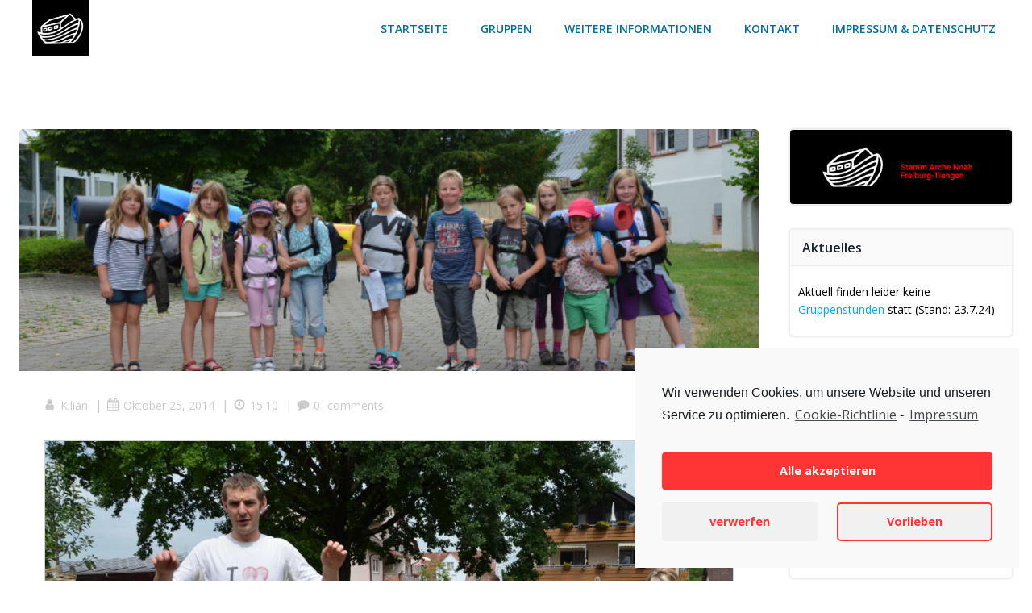

--- FILE ---
content_type: text/html; charset=UTF-8
request_url: https://falti.lima-city.de/wp/aktionen/sommerzeltlager-2014/
body_size: 21776
content:
<!DOCTYPE html>
<html lang="de-DE">
<head>
    <meta charset="UTF-8">
    <meta name="viewport" content="width=device-width, initial-scale=1">
    <link rel="profile" href="http://gmpg.org/xfn/11">
    <title>Sommerzeltlager &#8211; Stamm Arche Noah Freiburg-Tiengen</title>
<link rel='dns-prefetch' href='//fonts.googleapis.com' />
<link rel='dns-prefetch' href='//s.w.org' />
<link rel="alternate" type="application/rss+xml" title="Stamm Arche Noah Freiburg-Tiengen &raquo; Feed" href="https://falti.lima-city.de/wp/feed/" />
<link rel="alternate" type="application/rss+xml" title="Stamm Arche Noah Freiburg-Tiengen &raquo; Kommentar-Feed" href="https://falti.lima-city.de/wp/comments/feed/" />
<link rel="alternate" type="application/rss+xml" title="Stamm Arche Noah Freiburg-Tiengen &raquo; Sommerzeltlager Kommentar-Feed" href="https://falti.lima-city.de/wp/aktionen/sommerzeltlager-2014/feed/" />
		<script type="text/javascript">
			window._wpemojiSettings = {"baseUrl":"https:\/\/s.w.org\/images\/core\/emoji\/13.0.1\/72x72\/","ext":".png","svgUrl":"https:\/\/s.w.org\/images\/core\/emoji\/13.0.1\/svg\/","svgExt":".svg","source":{"concatemoji":"https:\/\/falti.lima-city.de\/wp\/wp-includes\/js\/wp-emoji-release.min.js?ver=5.6"}};
			!function(e,a,t){var r,n,o,i,p=a.createElement("canvas"),s=p.getContext&&p.getContext("2d");function c(e,t){var a=String.fromCharCode;s.clearRect(0,0,p.width,p.height),s.fillText(a.apply(this,e),0,0);var r=p.toDataURL();return s.clearRect(0,0,p.width,p.height),s.fillText(a.apply(this,t),0,0),r===p.toDataURL()}function l(e){if(!s||!s.fillText)return!1;switch(s.textBaseline="top",s.font="600 32px Arial",e){case"flag":return!c([127987,65039,8205,9895,65039],[127987,65039,8203,9895,65039])&&(!c([55356,56826,55356,56819],[55356,56826,8203,55356,56819])&&!c([55356,57332,56128,56423,56128,56418,56128,56421,56128,56430,56128,56423,56128,56447],[55356,57332,8203,56128,56423,8203,56128,56418,8203,56128,56421,8203,56128,56430,8203,56128,56423,8203,56128,56447]));case"emoji":return!c([55357,56424,8205,55356,57212],[55357,56424,8203,55356,57212])}return!1}function d(e){var t=a.createElement("script");t.src=e,t.defer=t.type="text/javascript",a.getElementsByTagName("head")[0].appendChild(t)}for(i=Array("flag","emoji"),t.supports={everything:!0,everythingExceptFlag:!0},o=0;o<i.length;o++)t.supports[i[o]]=l(i[o]),t.supports.everything=t.supports.everything&&t.supports[i[o]],"flag"!==i[o]&&(t.supports.everythingExceptFlag=t.supports.everythingExceptFlag&&t.supports[i[o]]);t.supports.everythingExceptFlag=t.supports.everythingExceptFlag&&!t.supports.flag,t.DOMReady=!1,t.readyCallback=function(){t.DOMReady=!0},t.supports.everything||(n=function(){t.readyCallback()},a.addEventListener?(a.addEventListener("DOMContentLoaded",n,!1),e.addEventListener("load",n,!1)):(e.attachEvent("onload",n),a.attachEvent("onreadystatechange",function(){"complete"===a.readyState&&t.readyCallback()})),(r=t.source||{}).concatemoji?d(r.concatemoji):r.wpemoji&&r.twemoji&&(d(r.twemoji),d(r.wpemoji)))}(window,document,window._wpemojiSettings);
		</script>
		<style type="text/css">
img.wp-smiley,
img.emoji {
	display: inline !important;
	border: none !important;
	box-shadow: none !important;
	height: 1em !important;
	width: 1em !important;
	margin: 0 .07em !important;
	vertical-align: -0.1em !important;
	background: none !important;
	padding: 0 !important;
}
</style>
	<link rel='stylesheet' id='extend-builder-css-css'  href='https://falti.lima-city.de/wp/wp-content/plugins/colibri-page-builder/extend-builder/assets/static/css/theme.css?ver=1.0.342' type='text/css' media='all' />
<style id='extend-builder-css-inline-css' type='text/css'>
/* page css */
/* part css : theme-shapes */
.colibri-shape-circles {
background-image:url('https://falti.lima-city.de/wp/wp-content/themes/colibri-wp/resources/images/header-shapes/circles.png')
}
.colibri-shape-10degree-stripes {
background-image:url('https://falti.lima-city.de/wp/wp-content/themes/colibri-wp/resources/images/header-shapes/10degree-stripes.png')
}
.colibri-shape-rounded-squares-blue {
background-image:url('https://falti.lima-city.de/wp/wp-content/themes/colibri-wp/resources/images/header-shapes/rounded-squares-blue.png')
}
.colibri-shape-many-rounded-squares-blue {
background-image:url('https://falti.lima-city.de/wp/wp-content/themes/colibri-wp/resources/images/header-shapes/many-rounded-squares-blue.png')
}
.colibri-shape-two-circles {
background-image:url('https://falti.lima-city.de/wp/wp-content/themes/colibri-wp/resources/images/header-shapes/two-circles.png')
}
.colibri-shape-circles-2 {
background-image:url('https://falti.lima-city.de/wp/wp-content/themes/colibri-wp/resources/images/header-shapes/circles-2.png')
}
.colibri-shape-circles-3 {
background-image:url('https://falti.lima-city.de/wp/wp-content/themes/colibri-wp/resources/images/header-shapes/circles-3.png')
}
.colibri-shape-circles-gradient {
background-image:url('https://falti.lima-city.de/wp/wp-content/themes/colibri-wp/resources/images/header-shapes/circles-gradient.png')
}
.colibri-shape-circles-white-gradient {
background-image:url('https://falti.lima-city.de/wp/wp-content/themes/colibri-wp/resources/images/header-shapes/circles-white-gradient.png')
}
.colibri-shape-waves {
background-image:url('https://falti.lima-city.de/wp/wp-content/themes/colibri-wp/resources/images/header-shapes/waves.png')
}
.colibri-shape-waves-inverted {
background-image:url('https://falti.lima-city.de/wp/wp-content/themes/colibri-wp/resources/images/header-shapes/waves-inverted.png')
}
.colibri-shape-dots {
background-image:url('https://falti.lima-city.de/wp/wp-content/themes/colibri-wp/resources/images/header-shapes/dots.png')
}
.colibri-shape-left-tilted-lines {
background-image:url('https://falti.lima-city.de/wp/wp-content/themes/colibri-wp/resources/images/header-shapes/left-tilted-lines.png')
}
.colibri-shape-right-tilted-lines {
background-image:url('https://falti.lima-city.de/wp/wp-content/themes/colibri-wp/resources/images/header-shapes/right-tilted-lines.png')
}
.colibri-shape-right-tilted-strips {
background-image:url('https://falti.lima-city.de/wp/wp-content/themes/colibri-wp/resources/images/header-shapes/right-tilted-strips.png')
}
/* part css : theme */

.h-y-container > *:not(:last-child), .h-x-container-inner > * {
  margin-bottom: 20px;
}
.h-x-container-inner, .h-column__content > .h-x-container > *:last-child {
  margin-bottom: -20px;
}
.h-x-container-inner > * {
  padding-left: 10px;
  padding-right: 10px;
}
.h-x-container-inner {
  margin-left: -10px;
  margin-right: -10px;
}
[class*=style-], [class*=local-style-], .h-global-transition, .h-global-transition-all, .h-global-transition-all * {
  transition-duration: 0s;
}
.wp-block-button .wp-block-button__link:not(.has-background),.wp-block-file .wp-block-file__button {
  background-color: #03a9f4;
  background-image: none;
}
.wp-block-button .wp-block-button__link:not(.has-background):hover,.wp-block-button .wp-block-button__link:not(.has-background):focus,.wp-block-button .wp-block-button__link:not(.has-background):active,.wp-block-file .wp-block-file__button:hover,.wp-block-file .wp-block-file__button:focus,.wp-block-file .wp-block-file__button:active {
  background-color: rgb(2, 110, 159);
  background-image: none;
}
.wp-block-button.is-style-outline .wp-block-button__link:not(.has-background) {
  color: #03a9f4;
  background-color: transparent;
  background-image: none;
  border-top-width: 2px;
  border-top-color: #03a9f4;
  border-top-style: solid;
  border-right-width: 2px;
  border-right-color: #03a9f4;
  border-right-style: solid;
  border-bottom-width: 2px;
  border-bottom-color: #03a9f4;
  border-bottom-style: solid;
  border-left-width: 2px;
  border-left-color: #03a9f4;
  border-left-style: solid;
}
.wp-block-button.is-style-outline .wp-block-button__link:not(.has-background):hover,.wp-block-button.is-style-outline .wp-block-button__link:not(.has-background):focus,.wp-block-button.is-style-outline .wp-block-button__link:not(.has-background):active {
  color: #fff;
  background-color: #03a9f4;
  background-image: none;
}
.has-background-color,*[class^="wp-block-"].is-style-solid-color {
  background-color: #03a9f4;
  background-image: none;
}
.has-colibri-color-1-background-color {
  background-color: #03a9f4;
  background-image: none;
}
.wp-block-button .wp-block-button__link.has-colibri-color-1-background-color {
  background-color: #03a9f4;
  background-image: none;
}
.wp-block-button .wp-block-button__link.has-colibri-color-1-background-color:hover,.wp-block-button .wp-block-button__link.has-colibri-color-1-background-color:focus,.wp-block-button .wp-block-button__link.has-colibri-color-1-background-color:active {
  background-color: rgb(2, 110, 159);
  background-image: none;
}
.wp-block-button.is-style-outline .wp-block-button__link.has-colibri-color-1-background-color {
  color: #03a9f4;
  background-color: transparent;
  background-image: none;
  border-top-width: 2px;
  border-top-color: #03a9f4;
  border-top-style: solid;
  border-right-width: 2px;
  border-right-color: #03a9f4;
  border-right-style: solid;
  border-bottom-width: 2px;
  border-bottom-color: #03a9f4;
  border-bottom-style: solid;
  border-left-width: 2px;
  border-left-color: #03a9f4;
  border-left-style: solid;
}
.wp-block-button.is-style-outline .wp-block-button__link.has-colibri-color-1-background-color:hover,.wp-block-button.is-style-outline .wp-block-button__link.has-colibri-color-1-background-color:focus,.wp-block-button.is-style-outline .wp-block-button__link.has-colibri-color-1-background-color:active {
  color: #fff;
  background-color: #03a9f4;
  background-image: none;
}
*[class^="wp-block-"].has-colibri-color-1-background-color,*[class^="wp-block-"] .has-colibri-color-1-background-color,*[class^="wp-block-"].is-style-solid-color.has-colibri-color-1-color,*[class^="wp-block-"].is-style-solid-color blockquote.has-colibri-color-1-color,*[class^="wp-block-"].is-style-solid-color blockquote.has-colibri-color-1-color p {
  background-color: #03a9f4;
  background-image: none;
}
.has-colibri-color-1-color {
  color: #03a9f4;
}
.has-colibri-color-2-background-color {
  background-color: #f79007;
  background-image: none;
}
.wp-block-button .wp-block-button__link.has-colibri-color-2-background-color {
  background-color: #f79007;
  background-image: none;
}
.wp-block-button .wp-block-button__link.has-colibri-color-2-background-color:hover,.wp-block-button .wp-block-button__link.has-colibri-color-2-background-color:focus,.wp-block-button .wp-block-button__link.has-colibri-color-2-background-color:active {
  background-color: rgb(162, 94, 5);
  background-image: none;
}
.wp-block-button.is-style-outline .wp-block-button__link.has-colibri-color-2-background-color {
  color: #f79007;
  background-color: transparent;
  background-image: none;
  border-top-width: 2px;
  border-top-color: #f79007;
  border-top-style: solid;
  border-right-width: 2px;
  border-right-color: #f79007;
  border-right-style: solid;
  border-bottom-width: 2px;
  border-bottom-color: #f79007;
  border-bottom-style: solid;
  border-left-width: 2px;
  border-left-color: #f79007;
  border-left-style: solid;
}
.wp-block-button.is-style-outline .wp-block-button__link.has-colibri-color-2-background-color:hover,.wp-block-button.is-style-outline .wp-block-button__link.has-colibri-color-2-background-color:focus,.wp-block-button.is-style-outline .wp-block-button__link.has-colibri-color-2-background-color:active {
  color: #fff;
  background-color: #f79007;
  background-image: none;
}
*[class^="wp-block-"].has-colibri-color-2-background-color,*[class^="wp-block-"] .has-colibri-color-2-background-color,*[class^="wp-block-"].is-style-solid-color.has-colibri-color-2-color,*[class^="wp-block-"].is-style-solid-color blockquote.has-colibri-color-2-color,*[class^="wp-block-"].is-style-solid-color blockquote.has-colibri-color-2-color p {
  background-color: #f79007;
  background-image: none;
}
.has-colibri-color-2-color {
  color: #f79007;
}
.has-colibri-color-3-background-color {
  background-color: #00bf87;
  background-image: none;
}
.wp-block-button .wp-block-button__link.has-colibri-color-3-background-color {
  background-color: #00bf87;
  background-image: none;
}
.wp-block-button .wp-block-button__link.has-colibri-color-3-background-color:hover,.wp-block-button .wp-block-button__link.has-colibri-color-3-background-color:focus,.wp-block-button .wp-block-button__link.has-colibri-color-3-background-color:active {
  background-color: rgb(0, 106, 75);
  background-image: none;
}
.wp-block-button.is-style-outline .wp-block-button__link.has-colibri-color-3-background-color {
  color: #00bf87;
  background-color: transparent;
  background-image: none;
  border-top-width: 2px;
  border-top-color: #00bf87;
  border-top-style: solid;
  border-right-width: 2px;
  border-right-color: #00bf87;
  border-right-style: solid;
  border-bottom-width: 2px;
  border-bottom-color: #00bf87;
  border-bottom-style: solid;
  border-left-width: 2px;
  border-left-color: #00bf87;
  border-left-style: solid;
}
.wp-block-button.is-style-outline .wp-block-button__link.has-colibri-color-3-background-color:hover,.wp-block-button.is-style-outline .wp-block-button__link.has-colibri-color-3-background-color:focus,.wp-block-button.is-style-outline .wp-block-button__link.has-colibri-color-3-background-color:active {
  color: #fff;
  background-color: #00bf87;
  background-image: none;
}
*[class^="wp-block-"].has-colibri-color-3-background-color,*[class^="wp-block-"] .has-colibri-color-3-background-color,*[class^="wp-block-"].is-style-solid-color.has-colibri-color-3-color,*[class^="wp-block-"].is-style-solid-color blockquote.has-colibri-color-3-color,*[class^="wp-block-"].is-style-solid-color blockquote.has-colibri-color-3-color p {
  background-color: #00bf87;
  background-image: none;
}
.has-colibri-color-3-color {
  color: #00bf87;
}
.has-colibri-color-4-background-color {
  background-color: #6632ff;
  background-image: none;
}
.wp-block-button .wp-block-button__link.has-colibri-color-4-background-color {
  background-color: #6632ff;
  background-image: none;
}
.wp-block-button .wp-block-button__link.has-colibri-color-4-background-color:hover,.wp-block-button .wp-block-button__link.has-colibri-color-4-background-color:focus,.wp-block-button .wp-block-button__link.has-colibri-color-4-background-color:active {
  background-color: rgb(68, 33, 170);
  background-image: none;
}
.wp-block-button.is-style-outline .wp-block-button__link.has-colibri-color-4-background-color {
  color: #6632ff;
  background-color: transparent;
  background-image: none;
  border-top-width: 2px;
  border-top-color: #6632ff;
  border-top-style: solid;
  border-right-width: 2px;
  border-right-color: #6632ff;
  border-right-style: solid;
  border-bottom-width: 2px;
  border-bottom-color: #6632ff;
  border-bottom-style: solid;
  border-left-width: 2px;
  border-left-color: #6632ff;
  border-left-style: solid;
}
.wp-block-button.is-style-outline .wp-block-button__link.has-colibri-color-4-background-color:hover,.wp-block-button.is-style-outline .wp-block-button__link.has-colibri-color-4-background-color:focus,.wp-block-button.is-style-outline .wp-block-button__link.has-colibri-color-4-background-color:active {
  color: #fff;
  background-color: #6632ff;
  background-image: none;
}
*[class^="wp-block-"].has-colibri-color-4-background-color,*[class^="wp-block-"] .has-colibri-color-4-background-color,*[class^="wp-block-"].is-style-solid-color.has-colibri-color-4-color,*[class^="wp-block-"].is-style-solid-color blockquote.has-colibri-color-4-color,*[class^="wp-block-"].is-style-solid-color blockquote.has-colibri-color-4-color p {
  background-color: #6632ff;
  background-image: none;
}
.has-colibri-color-4-color {
  color: #6632ff;
}
.has-colibri-color-5-background-color {
  background-color: #FFFFFF;
  background-image: none;
}
.wp-block-button .wp-block-button__link.has-colibri-color-5-background-color {
  background-color: #FFFFFF;
  background-image: none;
}
.wp-block-button .wp-block-button__link.has-colibri-color-5-background-color:hover,.wp-block-button .wp-block-button__link.has-colibri-color-5-background-color:focus,.wp-block-button .wp-block-button__link.has-colibri-color-5-background-color:active {
  background-color: rgb(102, 102, 102);
  background-image: none;
}
.wp-block-button.is-style-outline .wp-block-button__link.has-colibri-color-5-background-color {
  color: #FFFFFF;
  background-color: transparent;
  background-image: none;
  border-top-width: 2px;
  border-top-color: #FFFFFF;
  border-top-style: solid;
  border-right-width: 2px;
  border-right-color: #FFFFFF;
  border-right-style: solid;
  border-bottom-width: 2px;
  border-bottom-color: #FFFFFF;
  border-bottom-style: solid;
  border-left-width: 2px;
  border-left-color: #FFFFFF;
  border-left-style: solid;
}
.wp-block-button.is-style-outline .wp-block-button__link.has-colibri-color-5-background-color:hover,.wp-block-button.is-style-outline .wp-block-button__link.has-colibri-color-5-background-color:focus,.wp-block-button.is-style-outline .wp-block-button__link.has-colibri-color-5-background-color:active {
  color: #fff;
  background-color: #FFFFFF;
  background-image: none;
}
*[class^="wp-block-"].has-colibri-color-5-background-color,*[class^="wp-block-"] .has-colibri-color-5-background-color,*[class^="wp-block-"].is-style-solid-color.has-colibri-color-5-color,*[class^="wp-block-"].is-style-solid-color blockquote.has-colibri-color-5-color,*[class^="wp-block-"].is-style-solid-color blockquote.has-colibri-color-5-color p {
  background-color: #FFFFFF;
  background-image: none;
}
.has-colibri-color-5-color {
  color: #FFFFFF;
}
.has-colibri-color-6-background-color {
  background-color: #17252a;
  background-image: none;
}
.wp-block-button .wp-block-button__link.has-colibri-color-6-background-color {
  background-color: #17252a;
  background-image: none;
}
.wp-block-button .wp-block-button__link.has-colibri-color-6-background-color:hover,.wp-block-button .wp-block-button__link.has-colibri-color-6-background-color:focus,.wp-block-button .wp-block-button__link.has-colibri-color-6-background-color:active {
  background-color: rgb(23, 37, 42);
  background-image: none;
}
.wp-block-button.is-style-outline .wp-block-button__link.has-colibri-color-6-background-color {
  color: #17252a;
  background-color: transparent;
  background-image: none;
  border-top-width: 2px;
  border-top-color: #17252a;
  border-top-style: solid;
  border-right-width: 2px;
  border-right-color: #17252a;
  border-right-style: solid;
  border-bottom-width: 2px;
  border-bottom-color: #17252a;
  border-bottom-style: solid;
  border-left-width: 2px;
  border-left-color: #17252a;
  border-left-style: solid;
}
.wp-block-button.is-style-outline .wp-block-button__link.has-colibri-color-6-background-color:hover,.wp-block-button.is-style-outline .wp-block-button__link.has-colibri-color-6-background-color:focus,.wp-block-button.is-style-outline .wp-block-button__link.has-colibri-color-6-background-color:active {
  color: #fff;
  background-color: #17252a;
  background-image: none;
}
*[class^="wp-block-"].has-colibri-color-6-background-color,*[class^="wp-block-"] .has-colibri-color-6-background-color,*[class^="wp-block-"].is-style-solid-color.has-colibri-color-6-color,*[class^="wp-block-"].is-style-solid-color blockquote.has-colibri-color-6-color,*[class^="wp-block-"].is-style-solid-color blockquote.has-colibri-color-6-color p {
  background-color: #17252a;
  background-image: none;
}
.has-colibri-color-6-color {
  color: #17252a;
}
#colibri .woocommerce-store-notice,#colibri.woocommerce .content .h-section input[type=submit],#colibri.woocommerce-page  .content .h-section  input[type=button],#colibri.woocommerce .content .h-section  input[type=button],#colibri.woocommerce-page  .content .h-section .button,#colibri.woocommerce .content .h-section .button,#colibri.woocommerce-page  .content .h-section  a.button,#colibri.woocommerce .content .h-section  a.button,#colibri.woocommerce-page  .content .h-section button.button,#colibri.woocommerce .content .h-section button.button,#colibri.woocommerce-page  .content .h-section input.button,#colibri.woocommerce .content .h-section input.button,#colibri.woocommerce-page  .content .h-section input#submit,#colibri.woocommerce .content .h-section input#submit,#colibri.woocommerce-page  .content .h-section a.added_to_cart,#colibri.woocommerce .content .h-section a.added_to_cart,#colibri.woocommerce-page  .content .h-section .ui-slider-range,#colibri.woocommerce .content .h-section .ui-slider-range,#colibri.woocommerce-page  .content .h-section .ui-slider-handle,#colibri.woocommerce .content .h-section .ui-slider-handle {
  background-color: #03a9f4;
  background-image: none;
  border-top-width: 0px;
  border-top-color: #03a9f4;
  border-top-style: solid;
  border-right-width: 0px;
  border-right-color: #03a9f4;
  border-right-style: solid;
  border-bottom-width: 0px;
  border-bottom-color: #03a9f4;
  border-bottom-style: solid;
  border-left-width: 0px;
  border-left-color: #03a9f4;
  border-left-style: solid;
}
#colibri .woocommerce-store-notice:hover,#colibri .woocommerce-store-notice:focus,#colibri .woocommerce-store-notice:active,#colibri.woocommerce .content .h-section input[type=submit]:hover,#colibri.woocommerce .content .h-section input[type=submit]:focus,#colibri.woocommerce .content .h-section input[type=submit]:active,#colibri.woocommerce-page  .content .h-section  input[type=button]:hover,#colibri.woocommerce-page  .content .h-section  input[type=button]:focus,#colibri.woocommerce-page  .content .h-section  input[type=button]:active,#colibri.woocommerce .content .h-section  input[type=button]:hover,#colibri.woocommerce .content .h-section  input[type=button]:focus,#colibri.woocommerce .content .h-section  input[type=button]:active,#colibri.woocommerce-page  .content .h-section .button:hover,#colibri.woocommerce-page  .content .h-section .button:focus,#colibri.woocommerce-page  .content .h-section .button:active,#colibri.woocommerce .content .h-section .button:hover,#colibri.woocommerce .content .h-section .button:focus,#colibri.woocommerce .content .h-section .button:active,#colibri.woocommerce-page  .content .h-section  a.button:hover,#colibri.woocommerce-page  .content .h-section  a.button:focus,#colibri.woocommerce-page  .content .h-section  a.button:active,#colibri.woocommerce .content .h-section  a.button:hover,#colibri.woocommerce .content .h-section  a.button:focus,#colibri.woocommerce .content .h-section  a.button:active,#colibri.woocommerce-page  .content .h-section button.button:hover,#colibri.woocommerce-page  .content .h-section button.button:focus,#colibri.woocommerce-page  .content .h-section button.button:active,#colibri.woocommerce .content .h-section button.button:hover,#colibri.woocommerce .content .h-section button.button:focus,#colibri.woocommerce .content .h-section button.button:active,#colibri.woocommerce-page  .content .h-section input.button:hover,#colibri.woocommerce-page  .content .h-section input.button:focus,#colibri.woocommerce-page  .content .h-section input.button:active,#colibri.woocommerce .content .h-section input.button:hover,#colibri.woocommerce .content .h-section input.button:focus,#colibri.woocommerce .content .h-section input.button:active,#colibri.woocommerce-page  .content .h-section input#submit:hover,#colibri.woocommerce-page  .content .h-section input#submit:focus,#colibri.woocommerce-page  .content .h-section input#submit:active,#colibri.woocommerce .content .h-section input#submit:hover,#colibri.woocommerce .content .h-section input#submit:focus,#colibri.woocommerce .content .h-section input#submit:active,#colibri.woocommerce-page  .content .h-section a.added_to_cart:hover,#colibri.woocommerce-page  .content .h-section a.added_to_cart:focus,#colibri.woocommerce-page  .content .h-section a.added_to_cart:active,#colibri.woocommerce .content .h-section a.added_to_cart:hover,#colibri.woocommerce .content .h-section a.added_to_cart:focus,#colibri.woocommerce .content .h-section a.added_to_cart:active,#colibri.woocommerce-page  .content .h-section .ui-slider-range:hover,#colibri.woocommerce-page  .content .h-section .ui-slider-range:focus,#colibri.woocommerce-page  .content .h-section .ui-slider-range:active,#colibri.woocommerce .content .h-section .ui-slider-range:hover,#colibri.woocommerce .content .h-section .ui-slider-range:focus,#colibri.woocommerce .content .h-section .ui-slider-range:active,#colibri.woocommerce-page  .content .h-section .ui-slider-handle:hover,#colibri.woocommerce-page  .content .h-section .ui-slider-handle:focus,#colibri.woocommerce-page  .content .h-section .ui-slider-handle:active,#colibri.woocommerce .content .h-section .ui-slider-handle:hover,#colibri.woocommerce .content .h-section .ui-slider-handle:focus,#colibri.woocommerce .content .h-section .ui-slider-handle:active {
  background-color: rgb(2, 110, 159);
  background-image: none;
  border-top-width: 0px;
  border-top-color: rgb(2, 110, 159);
  border-top-style: solid;
  border-right-width: 0px;
  border-right-color: rgb(2, 110, 159);
  border-right-style: solid;
  border-bottom-width: 0px;
  border-bottom-color: rgb(2, 110, 159);
  border-bottom-style: solid;
  border-left-width: 0px;
  border-left-color: rgb(2, 110, 159);
  border-left-style: solid;
}
#colibri.woocommerce-page  .content .h-section .star-rating::before,#colibri.woocommerce .content .h-section .star-rating::before,#colibri.woocommerce-page  .content .h-section .star-rating span::before,#colibri.woocommerce .content .h-section .star-rating span::before {
  color: #03a9f4;
}
#colibri.woocommerce-page  .content .h-section .price,#colibri.woocommerce .content .h-section .price {
  color: #03a9f4;
}
#colibri.woocommerce-page  .content .h-section .price del,#colibri.woocommerce .content .h-section .price del {
  color: rgb(84, 194, 244);
}
#colibri.woocommerce-page  .content .h-section .onsale,#colibri.woocommerce .content .h-section .onsale {
  background-color: #03a9f4;
  background-image: none;
}
#colibri.woocommerce-page  .content .h-section .onsale:hover,#colibri.woocommerce-page  .content .h-section .onsale:focus,#colibri.woocommerce-page  .content .h-section .onsale:active,#colibri.woocommerce .content .h-section .onsale:hover,#colibri.woocommerce .content .h-section .onsale:focus,#colibri.woocommerce .content .h-section .onsale:active {
  background-color: rgb(2, 110, 159);
  background-image: none;
}
#colibri.woocommerce ul.products li.product h2:hover {
  color: #03a9f4;
}
#colibri.woocommerce-page  .content .h-section .woocommerce-pagination .page-numbers.current,#colibri.woocommerce .content .h-section .woocommerce-pagination .page-numbers.current,#colibri.woocommerce-page  .content .h-section .woocommerce-pagination a.page-numbers:hover,#colibri.woocommerce .content .h-section .woocommerce-pagination a.page-numbers:hover {
  background-color: #03a9f4;
  background-image: none;
}
#colibri.woocommerce-page  .content .h-section .comment-form-rating .stars a,#colibri.woocommerce .content .h-section .comment-form-rating .stars a {
  color: #03a9f4;
}
.h-section-global-spacing {
  padding-top: 90px;
  padding-bottom: 90px;
}
#colibri .colibri-language-switcher {
  background-color: white;
  background-image: none;
  top: 80px;
  border-top-width: 0px;
  border-top-style: none;
  border-top-left-radius: 4px;
  border-top-right-radius: 0px;
  border-right-width: 0px;
  border-right-style: none;
  border-bottom-width: 0px;
  border-bottom-style: none;
  border-bottom-left-radius: 4px;
  border-bottom-right-radius: 0px;
  border-left-width: 0px;
  border-left-style: none;
}
#colibri .colibri-language-switcher .lang-item {
  padding-top: 14px;
  padding-right: 18px;
  padding-bottom: 14px;
  padding-left: 18px;
}
body {
  font-family: Open Sans;
  font-weight: 400;
  font-size: 16px;
  line-height: 1.6;
  color: rgb(70, 112, 127);
}
body a {
  font-family: Open Sans;
  font-weight: 400;
  text-decoration: none;
  font-size: 1em;
  line-height: 1.5;
  color: #03a9f4;
}
body p {
  margin-bottom: 16px;
  font-family: Open Sans;
  font-weight: 400;
  font-size: 16px;
  line-height: 1.6;
  color: rgb(70, 112, 127);
}
body .h-lead p {
  margin-bottom: 16px;
  font-family: Open Sans;
  font-weight: 300;
  font-size: 1.25em;
  line-height: 1.5;
  color: rgb(37, 41, 42);
}
body blockquote p {
  margin-bottom: 16px;
  font-family: Open Sans;
  font-weight: 400;
  font-size: 16px;
  line-height: 1.6;
  color: rgb(70, 112, 127);
}
body h1 {
  margin-bottom: 16px;
  font-family: Open Sans;
  font-weight: 300;
  font-size: 3.375em;
  line-height: 1.26;
  color: rgb(23, 37, 42);
}
body h2 {
  margin-bottom: 16px;
  font-family: Open Sans;
  font-weight: 300;
  font-size: 2.625em;
  line-height: 1.143;
  color: rgb(23, 37, 42);
}
body h3 {
  margin-bottom: 16px;
  font-family: Open Sans;
  font-weight: 300;
  font-size: 2.25em;
  line-height: 1.25;
  color: rgb(23, 37, 42);
}
body h4 {
  margin-bottom: 16px;
  font-family: Open Sans;
  font-weight: 600;
  font-size: 1.25em;
  line-height: 1.6;
  color: rgb(23, 37, 42);
}
body h5 {
  margin-bottom: 16px;
  font-family: Open Sans;
  font-weight: 600;
  font-size: 1.125em;
  line-height: 1.55;
  color: rgb(23, 37, 42);
}
body h6 {
  margin-bottom: 16px;
  font-family: Open Sans;
  font-weight: 600;
  font-size: 1em;
  line-height: 1.6;
  color: rgb(23, 37, 42);
}


@media (min-width: 768px) and (max-width: 1023px){
.h-section-global-spacing {
  padding-top: 60px;
  padding-bottom: 60px;
}

}

@media (max-width: 767px){
.h-section-global-spacing {
  padding-top: 30px;
  padding-bottom: 30px;
}

}
/* part css : page */
#colibri .style-383 {
  background-position: center center;
  background-size: cover;
  background-image: url("http://falti.lima-city.de/wp/wp-content/uploads/2016/08/cropped-cropped-cropped-cropped-cropped-13909365_1155301344540961_2644485076652634733_o-2-1-1.jpg");
  background-attachment: scroll;
  background-repeat: no-repeat;
}
#colibri .style-544 {
  animation-duration: 0.5s;
  padding-top: 0px;
  padding-bottom: 0px;
  background-color: #ffffff;
  background-image: none;
}
#colibri .h-navigation_sticky .style-544,#colibri .h-navigation_sticky.style-544 {
  background-color: #ffffff;
  background-image: none;
  padding-top: 10px;
  padding-bottom: 10px;
  box-shadow: 0px 0px 4px 0px rgba(0,0,0,0.5) ;
}
null
#colibri .style-546 {
  text-align: center;
  height: auto;
  min-height: unset;
}
#colibri .style-547-image {
  max-height: 70px;
}
#colibri .style-547 a,#colibri .style-547  .logo-text {
  color: #ffffff;
  text-decoration: none;
}
#colibri .h-navigation_sticky .style-547-image,#colibri .h-navigation_sticky.style-547-image {
  max-height: 70px;
}
#colibri .h-navigation_sticky .style-547 a,#colibri .h-navigation_sticky .style-547  .logo-text,#colibri .h-navigation_sticky.style-547 a,#colibri .h-navigation_sticky.style-547  .logo-text {
  color: #000000;
  text-decoration: none;
}
#colibri .style-550 {
  text-align: center;
  height: auto;
  min-height: unset;
}
#colibri .h-navigation_sticky .style-550,#colibri .h-navigation_sticky.style-550 {
  text-align: center;
}
#colibri .style-551 >  div > .colibri-menu-container > ul.colibri-menu {
  justify-content: flex-end;
}
#colibri .style-551 >  div > .colibri-menu-container > ul.colibri-menu > li {
  margin-top: 0px;
  margin-right: 20px;
  margin-bottom: 0px;
  margin-left: 20px;
  padding-top: 10px;
  padding-right: 0px;
  padding-bottom: 10px;
  padding-left: 0px;
}
#colibri .style-551 >  div > .colibri-menu-container > ul.colibri-menu > li.current_page_item,#colibri .style-551  >  div > .colibri-menu-container > ul.colibri-menu > li.current_page_item:hover {
  margin-top: 0px;
  margin-right: 20px;
  margin-bottom: 0px;
  margin-left: 20px;
  padding-top: 10px;
  padding-right: 0px;
  padding-bottom: 10px;
  padding-left: 0px;
}
#colibri .style-551 >  div > .colibri-menu-container > ul.colibri-menu > li > a {
  font-family: Open Sans;
  font-weight: 600;
  text-transform: uppercase;
  font-size: 14px;
  line-height: 1.5em;
  letter-spacing: 0px;
  color: rgb(2, 110, 159);
}
#colibri .style-551  >  div > .colibri-menu-container > ul.colibri-menu > li.hover  > a {
  color: #03a9f4;
}
#colibri .style-551  >  div > .colibri-menu-container > ul.colibri-menu > li:hover > a,#colibri .style-551  >  div > .colibri-menu-container > ul.colibri-menu > li.hover  > a {
  color: #03a9f4;
}
#colibri .style-551  >  div > .colibri-menu-container > ul.colibri-menu > li.current_page_item > a,#colibri .style-551  >  div > .colibri-menu-container > ul.colibri-menu > li.current_page_item > a:hover {
  font-family: Open Sans;
  font-weight: 600;
  text-transform: uppercase;
  font-size: 14px;
  line-height: 1.5em;
  letter-spacing: 0px;
  color: #03a9f4;
}
#colibri .style-551 >  div > .colibri-menu-container > ul.colibri-menu li > ul {
  background-color: #ffffff;
  background-image: none;
  margin-right: 5px;
  margin-left: 5px;
  box-shadow: 0px 0px 5px 2px rgba(0, 0, 0, 0.04) ;
}
#colibri .style-551 >  div > .colibri-menu-container > ul.colibri-menu li > ul  li {
  padding-top: 10px;
  padding-right: 20px;
  padding-bottom: 10px;
  padding-left: 20px;
  border-top-width: 0px;
  border-top-style: none;
  border-right-width: 0px;
  border-right-style: none;
  border-bottom-width: 1px;
  border-bottom-color: rgba(128,128,128,.2);
  border-bottom-style: solid;
  border-left-width: 0px;
  border-left-style: none;
  background-color: rgb(255, 255, 255);
  background-image: none;
}
#colibri .style-551  >  div > .colibri-menu-container > ul.colibri-menu li > ul > li.hover {
  background-color: #03a9f4;
}
#colibri .style-551  >  div > .colibri-menu-container > ul.colibri-menu li > ul > li:hover,#colibri .style-551  >  div > .colibri-menu-container > ul.colibri-menu li > ul > li.hover {
  background-color: #03a9f4;
}
#colibri .style-551 >  div > .colibri-menu-container > ul.colibri-menu li > ul li.current_page_item,#colibri .style-551  >  div > .colibri-menu-container > ul.colibri-menu li > ul > li.current_page_item:hover {
  padding-top: 10px;
  padding-right: 20px;
  padding-bottom: 10px;
  padding-left: 20px;
  border-top-width: 0px;
  border-top-style: none;
  border-right-width: 0px;
  border-right-style: none;
  border-bottom-width: 1px;
  border-bottom-color: rgba(128,128,128,.2);
  border-bottom-style: solid;
  border-left-width: 0px;
  border-left-style: none;
  background-color: #03a9f4;
  background-image: none;
}
#colibri .style-551 >  div > .colibri-menu-container > ul.colibri-menu li > ul > li > a {
  font-size: 14px;
  color: rgb(37, 41, 42);
}
#colibri .style-551  >  div > .colibri-menu-container > ul.colibri-menu li > ul > li.hover  > a {
  color: rgb(255, 255, 255);
}
#colibri .style-551  >  div > .colibri-menu-container > ul.colibri-menu li > ul > li:hover > a,#colibri .style-551  >  div > .colibri-menu-container > ul.colibri-menu li > ul > li.hover  > a {
  color: rgb(255, 255, 255);
}
#colibri .style-551 >  div > .colibri-menu-container > ul.colibri-menu li > ul > li.current_page_item > a,#colibri .style-551  >  div > .colibri-menu-container > ul.colibri-menu li > ul > li.current_page_item > a:hover {
  font-size: 14px;
  color: rgb(255, 255, 255);
}
#colibri .style-551 >  div > .colibri-menu-container > ul.colibri-menu.bordered-active-item > li::after,#colibri .style-551 
      ul.colibri-menu.bordered-active-item > li::before {
  background-color: #03a9f4;
  background-image: none;
  height: 3px;
}
#colibri .style-551 >  div > .colibri-menu-container > ul.colibri-menu.solid-active-item > li::after,#colibri .style-551 
      ul.colibri-menu.solid-active-item > li::before {
  background-color: white;
  background-image: none;
  border-top-width: 0px;
  border-top-style: none;
  border-top-left-radius: 0%;
  border-top-right-radius: 0%;
  border-right-width: 0px;
  border-right-style: none;
  border-bottom-width: 0px;
  border-bottom-style: none;
  border-bottom-left-radius: 0%;
  border-bottom-right-radius: 0%;
  border-left-width: 0px;
  border-left-style: none;
}
#colibri .style-551 >  div > .colibri-menu-container > ul.colibri-menu > li > ul {
  margin-top: 0px;
}
#colibri .style-551 >  div > .colibri-menu-container > ul.colibri-menu > li > ul::before {
  height: 0px;
  width: 100% ;
}
#colibri .style-551 >  div > .colibri-menu-container > ul.colibri-menu  li > a > svg,#colibri .style-551 >  div > .colibri-menu-container > ul.colibri-menu  li > a >  .arrow-wrapper {
  padding-right: 5px;
  padding-left: 5px;
  color: black;
}
#colibri .style-551 >  div > .colibri-menu-container > ul.colibri-menu li.current_page_item > a > svg,#colibri .style-551 >  div > .colibri-menu-container > ul.colibri-menu > li.current_page_item:hover > a > svg,#colibri .style-551 >  div > .colibri-menu-container > ul.colibri-menu li.current_page_item > a > .arrow-wrapper,#colibri .style-551 >  div > .colibri-menu-container > ul.colibri-menu > li.current_page_item:hover > a > .arrow-wrapper {
  padding-right: 5px;
  padding-left: 5px;
  color: black;
}
#colibri .style-551 >  div > .colibri-menu-container > ul.colibri-menu li > ul  li > a > svg,#colibri .style-551 >  div > .colibri-menu-container > ul.colibri-menu li > ul  li > a >  .arrow-wrapper {
  color: rgb(255, 255, 255);
}
#colibri .style-551 >  div > .colibri-menu-container > ul.colibri-menu li > ul li.current_page_item > a > svg,#colibri .style-551 >  div > .colibri-menu-container > ul.colibri-menu li > ul > li.current_page_item:hover > a > svg,#colibri .style-551 >  div > .colibri-menu-container > ul.colibri-menu li > ul li.current_page_item > a > .arrow-wrapper,#colibri .style-551 >  div > .colibri-menu-container > ul.colibri-menu li > ul > li.current_page_item:hover > a > .arrow-wrapper {
  color: rgb(255, 255, 255);
}
#colibri .h-navigation_sticky .style-551 >  div > .colibri-menu-container > ul.colibri-menu > li > a,#colibri .h-navigation_sticky.style-551 >  div > .colibri-menu-container > ul.colibri-menu > li > a {
  color: rgb(2, 110, 159);
}
#colibri .h-navigation_sticky .style-551  >  div > .colibri-menu-container > ul.colibri-menu > li.hover  > a,#colibri .h-navigation_sticky.style-551  >  div > .colibri-menu-container > ul.colibri-menu > li.hover  > a {
  color: #03a9f4;
}
#colibri .h-navigation_sticky .style-551  >  div > .colibri-menu-container > ul.colibri-menu > li:hover > a,#colibri .h-navigation_sticky .style-551  >  div > .colibri-menu-container > ul.colibri-menu > li.hover  > a,#colibri .h-navigation_sticky.style-551  >  div > .colibri-menu-container > ul.colibri-menu > li:hover > a,#colibri .h-navigation_sticky.style-551  >  div > .colibri-menu-container > ul.colibri-menu > li.hover  > a {
  color: #03a9f4;
}
#colibri .h-navigation_sticky .style-551  >  div > .colibri-menu-container > ul.colibri-menu > li.current_page_item > a,#colibri .h-navigation_sticky .style-551  >  div > .colibri-menu-container > ul.colibri-menu > li.current_page_item > a:hover,#colibri .h-navigation_sticky.style-551  >  div > .colibri-menu-container > ul.colibri-menu > li.current_page_item > a,#colibri .h-navigation_sticky.style-551  >  div > .colibri-menu-container > ul.colibri-menu > li.current_page_item > a:hover {
  color: #03a9f4;
}
#colibri .h-navigation_sticky .style-551 >  div > .colibri-menu-container > ul.colibri-menu.bordered-active-item > li::after,#colibri .h-navigation_sticky .style-551 
      ul.colibri-menu.bordered-active-item > li::before,#colibri .h-navigation_sticky.style-551 >  div > .colibri-menu-container > ul.colibri-menu.bordered-active-item > li::after,#colibri .h-navigation_sticky.style-551 
      ul.colibri-menu.bordered-active-item > li::before {
  background-color: #03a9f4;
  background-image: none;
}
#colibri .style-552-offscreen {
  background-color: #222B34;
  background-image: none;
  width: 300px !important;
}
#colibri .style-552-offscreenOverlay {
  background-color: rgba(0,0,0,0.5);
  background-image: none;
}
#colibri .style-552  .h-hamburger-icon {
  background-color: rgba(0, 0, 0, 0.1);
  background-image: none;
  border-top-width: 0px;
  border-top-color: black;
  border-top-style: solid;
  border-top-left-radius: 100%;
  border-top-right-radius: 100%;
  border-right-width: 0px;
  border-right-color: black;
  border-right-style: solid;
  border-bottom-width: 0px;
  border-bottom-color: black;
  border-bottom-style: solid;
  border-bottom-left-radius: 100%;
  border-bottom-right-radius: 100%;
  border-left-width: 0px;
  border-left-color: black;
  border-left-style: solid;
  fill: white;
  padding-top: 5px;
  padding-right: 5px;
  padding-bottom: 5px;
  padding-left: 5px;
  width: 24px;
  height: 24px;
}
null
#colibri .style-554 >  div > .colibri-menu-container > ul.colibri-menu > li > a {
  padding-top: 12px;
  padding-bottom: 12px;
  padding-left: 40px;
  border-top-width: 0px;
  border-top-color: #808080;
  border-top-style: solid;
  border-right-width: 0px;
  border-right-color: #808080;
  border-right-style: solid;
  border-bottom-width: 1px;
  border-bottom-color: #808080;
  border-bottom-style: solid;
  border-left-width: 0px;
  border-left-color: #808080;
  border-left-style: solid;
  font-size: 14px;
  color: white;
}
#colibri .style-554  >  div > .colibri-menu-container > ul.colibri-menu > li.current_page_item > a,#colibri .style-554  >  div > .colibri-menu-container > ul.colibri-menu > li.current_page_item > a:hover {
  padding-top: 12px;
  padding-bottom: 12px;
  padding-left: 40px;
  border-top-width: 0px;
  border-top-color: #808080;
  border-top-style: solid;
  border-right-width: 0px;
  border-right-color: #808080;
  border-right-style: solid;
  border-bottom-width: 1px;
  border-bottom-color: #808080;
  border-bottom-style: solid;
  border-left-width: 0px;
  border-left-color: #808080;
  border-left-style: solid;
  font-size: 14px;
  color: white;
}
#colibri .style-554 >  div > .colibri-menu-container > ul.colibri-menu li > ul > li > a {
  padding-top: 12px;
  padding-bottom: 12px;
  padding-left: 40px;
  border-top-width: 0px;
  border-top-color: #808080;
  border-top-style: solid;
  border-right-width: 0px;
  border-right-color: #808080;
  border-right-style: solid;
  border-bottom-width: 1px;
  border-bottom-color: #808080;
  border-bottom-style: solid;
  border-left-width: 0px;
  border-left-color: #808080;
  border-left-style: solid;
  font-size: 14px;
  color: white;
}
#colibri .style-554 >  div > .colibri-menu-container > ul.colibri-menu li > ul > li.current_page_item > a,#colibri .style-554  >  div > .colibri-menu-container > ul.colibri-menu li > ul > li.current_page_item > a:hover {
  padding-top: 12px;
  padding-bottom: 12px;
  padding-left: 40px;
  border-top-width: 0px;
  border-top-color: #808080;
  border-top-style: solid;
  border-right-width: 0px;
  border-right-color: #808080;
  border-right-style: solid;
  border-bottom-width: 1px;
  border-bottom-color: #808080;
  border-bottom-style: solid;
  border-left-width: 0px;
  border-left-color: #808080;
  border-left-style: solid;
  font-size: 14px;
  color: white;
}
#colibri .style-554 >  div > .colibri-menu-container > ul.colibri-menu  li > a > svg,#colibri .style-554 >  div > .colibri-menu-container > ul.colibri-menu  li > a >  .arrow-wrapper {
  padding-right: 20px;
  padding-left: 20px;
  color: black;
}
#colibri .style-554 >  div > .colibri-menu-container > ul.colibri-menu li.current_page_item > a > svg,#colibri .style-554 >  div > .colibri-menu-container > ul.colibri-menu > li.current_page_item:hover > a > svg,#colibri .style-554 >  div > .colibri-menu-container > ul.colibri-menu li.current_page_item > a > .arrow-wrapper,#colibri .style-554 >  div > .colibri-menu-container > ul.colibri-menu > li.current_page_item:hover > a > .arrow-wrapper {
  padding-right: 20px;
  padding-left: 20px;
  color: black;
}
#colibri .style-554 >  div > .colibri-menu-container > ul.colibri-menu li > ul  li > a > svg,#colibri .style-554 >  div > .colibri-menu-container > ul.colibri-menu li > ul  li > a >  .arrow-wrapper {
  color: white;
  padding-right: 20px;
  padding-left: 20px;
}
#colibri .style-554 >  div > .colibri-menu-container > ul.colibri-menu li > ul li.current_page_item > a > svg,#colibri .style-554 >  div > .colibri-menu-container > ul.colibri-menu li > ul > li.current_page_item:hover > a > svg,#colibri .style-554 >  div > .colibri-menu-container > ul.colibri-menu li > ul li.current_page_item > a > .arrow-wrapper,#colibri .style-554 >  div > .colibri-menu-container > ul.colibri-menu li > ul > li.current_page_item:hover > a > .arrow-wrapper {
  color: white;
  padding-right: 20px;
  padding-left: 20px;
}
null
#colibri .style-556 {
  text-align: center;
  height: auto;
  min-height: unset;
}
#colibri .style-557-image {
  max-height: 70px;
}
#colibri .style-557 a,#colibri .style-557  .logo-text {
  color: #ffffff;
  text-decoration: none;
}
#colibri .h-navigation_sticky .style-557-image,#colibri .h-navigation_sticky.style-557-image {
  max-height: 70px;
}
#colibri .h-navigation_sticky .style-557 a,#colibri .h-navigation_sticky .style-557  .logo-text,#colibri .h-navigation_sticky.style-557 a,#colibri .h-navigation_sticky.style-557  .logo-text {
  color: #000000;
  text-decoration: none;
}
null
#colibri .style-559 {
  text-align: center;
  height: auto;
  min-height: unset;
}
#colibri .style-560 ol {
  list-style-type: decimal;
}
#colibri .style-560 ul {
  list-style-type: disc;
}
null
null
null
null
null
null
#colibri .style-637-outer {
  padding-top: nullpx;
  padding-right: nullpx;
  padding-bottom: nullpx;
  padding-left: nullpx;
}
#colibri .style-637 {
  text-align: center;
  height: auto;
  min-height: unset;
  padding-top: nullpx;
  padding-right: nullpx;
  padding-bottom: nullpx;
  padding-left: nullpx;
}
#colibri .style-local-581-h4-outer {
  flex: 1 1 0;
  -ms-flex: 1 1 0%;
  max-width: 100%;
}
#colibri .h-navigation_sticky .style-local-581-h4-outer,#colibri .h-navigation_sticky.style-local-581-h4-outer {
  flex: 1 1 0;
  -ms-flex: 1 1 0%;
  max-width: 100%;
}
#colibri .style-local-581-h26-outer {
  flex: 0 0 auto;
  -ms-flex: 0 0 auto;
  width: auto;
  max-width: 100%;
}
#colibri .h-navigation_sticky .style-local-581-h26-outer,#colibri .h-navigation_sticky.style-local-581-h26-outer {
  flex: 0 0 auto;
  -ms-flex: 0 0 auto;
  width: auto;
  max-width: 100%;
}
#colibri .style-local-581-h48-outer {
  flex: 0 0 auto;
  -ms-flex: 0 0 auto;
  width: auto;
  max-width: 100%;
}
#colibri .h-navigation_sticky .style-local-581-h48-outer,#colibri .h-navigation_sticky.style-local-581-h48-outer {
  flex: 0 0 auto;
  -ms-flex: 0 0 auto;
  width: auto;
  max-width: 100%;
}
#colibri .style-local-581-h7-outer {
  flex: 1 1 0;
  -ms-flex: 1 1 0%;
  max-width: 100%;
}
#colibri .h-navigation_sticky .style-local-581-h7-outer,#colibri .h-navigation_sticky.style-local-581-h7-outer {
  flex: 1 1 0;
  -ms-flex: 1 1 0%;
  max-width: 100%;
}
#colibri .style-local-581-h29-outer {
  width: 86% ;
  flex: 0 0 auto;
  -ms-flex: 0 0 auto;
}
#colibri .h-navigation_sticky .style-local-581-h29-outer,#colibri .h-navigation_sticky.style-local-581-h29-outer {
  width: 86% ;
  flex: 0 0 auto;
  -ms-flex: 0 0 auto;
}
#colibri .style-local-581-h51-outer {
  width: 86% ;
  flex: 0 0 auto;
  -ms-flex: 0 0 auto;
}
#colibri .h-navigation_sticky .style-local-581-h51-outer,#colibri .h-navigation_sticky.style-local-581-h51-outer {
  width: 86% ;
  flex: 0 0 auto;
  -ms-flex: 0 0 auto;
}
null
null
null
null
null
null
#colibri .style-local-581-h28-outer {
  width: 5.75% ;
  flex: 0 0 auto;
  -ms-flex: 0 0 auto;
}
#colibri .style-local-581-h50-outer {
  width: 5.75% ;
  flex: 0 0 auto;
  -ms-flex: 0 0 auto;
}
#colibri .style-63 {
  background-color: rgb(255, 255, 255);
  background-image: none;
}
#colibri .style-64 {
  height: auto;
  min-height: unset;
  padding-top: 30px;
  padding-bottom: 30px;
}
null
.style-66 > .h-y-container > *:not(:last-child) {
  margin-bottom: 0px;
}
#colibri .style-66 {
  text-align: center;
  height: auto;
  min-height: unset;
}
null
#colibri .style-local-584-f4-outer {
  width: 100% ;
  flex: 0 0 auto;
  -ms-flex: 0 0 auto;
}
#colibri .style-143 {
  margin-left: 8px;
}
#colibri .style-144 {
  border-top-width: 1px;
  border-top-color: rgb(227, 228, 229);
  border-top-style: none;
  border-right-width: 1px;
  border-right-color: rgb(227, 228, 229);
  border-right-style: none;
  border-bottom-width: 1px;
  border-bottom-color: rgb(227, 228, 229);
  border-bottom-style: none;
  border-left-width: 1px;
  border-left-color: rgb(227, 228, 229);
  border-left-style: none;
}
#colibri .style-144 .widget {
  text-align: left;
  border-top-width: 1px;
  border-top-color: rgb(238, 238, 238);
  border-top-style: solid;
  border-top-left-radius: 5px;
  border-top-right-radius: 5px;
  border-right-width: 1px;
  border-right-color: rgb(238, 238, 238);
  border-right-style: solid;
  border-bottom-width: 1px;
  border-bottom-color: rgb(238, 238, 238);
  border-bottom-style: solid;
  border-bottom-left-radius: 5px;
  border-bottom-right-radius: 5px;
  border-left-width: 1px;
  border-left-color: rgb(238, 238, 238);
  border-left-style: solid;
  box-shadow: 0px 0px 3px 0px rgba(0, 0, 0, 0.2) ;
  margin-top: 0px;
  margin-right: 0px;
  margin-bottom: 30px;
  margin-left: 0px;
}
#colibri .style-144 .widget h1,#colibri .style-144 .widget h2,#colibri .style-144 .widget h3,#colibri .style-144 .widget h4,#colibri .style-144 .widget h5,#colibri .style-144 .widget h6 {
  font-size: 16px;
  color: #17252a;
  border-top-width: 0px;
  border-top-color: rgb(238, 238, 238);
  border-top-style: solid;
  border-right-width: 0px;
  border-right-color: rgb(238, 238, 238);
  border-right-style: solid;
  border-bottom-width: 1px;
  border-bottom-color: rgb(238, 238, 238);
  border-bottom-style: solid;
  border-left-width: 0px;
  border-left-color: rgb(238, 238, 238);
  border-left-style: solid;
  padding-top: 10px;
  padding-right: 15px;
  padding-bottom: 10px;
  padding-left: 15px;
  background-color: rgb(250, 250, 250);
  background-image: none;
}
#colibri .style-144 .widget ul,#colibri .style-144 .widget ol {
  margin-top: 0px;
  margin-right: 10px;
  margin-bottom: 15px;
  margin-left: 10px;
}
#colibri .style-144 .widget ul li,#colibri .style-144 .widget ol li,#colibri .style-144 .widget  .textwidget p,#colibri .style-144 .widget  .calendar_wrap td ,#colibri .style-144  .widget  .calendar_wrap th ,#colibri .style-144  .widget  .calendar_wrap caption {
  font-size: 14px;
  color: black;
  margin-left: 10px;
  border-top-width: 0px;
  border-top-color: rgb(243, 244, 245);
  border-top-style: none;
  border-right-width: 0px;
  border-right-color: rgb(243, 244, 245);
  border-right-style: none;
  border-bottom-width: 0px;
  border-bottom-color: rgb(243, 244, 245);
  border-bottom-style: none;
  border-left-width: 0px;
  border-left-color: rgb(243, 244, 245);
  border-left-style: none;
  list-style-type: none;
  list-style-position: inside;
  padding-top: 5px;
  padding-bottom: 5px;
}
#colibri .style-144 .widget ul li a:not(.wp-block-button__link) {
  font-size: 14px;
  line-height: 1.6em;
  color: #03a9f4;
}
#colibri .style-144 .widget ul li a:not(.wp-block-button__link):hover {
  color: #f79007;
}
#colibri .style-144 .widget ul li a:not(.wp-block-button__link):hover {
  color: #f79007;
}
#colibri .style-144 .widget input:not([type="submit"]) {
  color: black;
  border-top-width: 1px;
  border-top-color: black;
  border-top-style: solid;
  border-right-width: 1px;
  border-right-color: black;
  border-right-style: solid;
  border-bottom-width: 1px;
  border-bottom-color: black;
  border-bottom-style: solid;
  border-left-width: 1px;
  border-left-color: black;
  border-left-style: solid;
}
#colibri .style-144 .widget.widget_search {
  background-color: unset;
  background-image: none;
  border-top-width: 0px;
  border-top-color: rgb(238, 238, 238);
  border-top-style: none;
  border-top-left-radius: 5px;
  border-top-right-radius: 5px;
  border-right-width: 0px;
  border-right-color: rgb(238, 238, 238);
  border-right-style: none;
  border-bottom-width: 0px;
  border-bottom-color: rgb(238, 238, 238);
  border-bottom-style: none;
  border-bottom-left-radius: 5px;
  border-bottom-right-radius: 5px;
  border-left-width: 0px;
  border-left-color: rgb(238, 238, 238);
  border-left-style: none;
  margin-top: 0px;
  margin-right: 0px;
  margin-bottom: 30px;
  margin-left: 0px;
  padding-top: 0px;
  padding-right: 0px;
  padding-bottom: 0px;
  padding-left: 0px;
}
#colibri .style-144 .widget.widget_search h1,#colibri .style-144 .widget.widget_search h2,#colibri .style-144 .widget.widget_search h3,#colibri .style-144 .widget.widget_search h4,#colibri .style-144 .widget.widget_search h5,#colibri .style-144 .widget.widget_search h6 {
  border-top-width: 0px;
  border-top-color: rgb(221, 221, 221);
  border-top-style: none;
  border-right-width: 0px;
  border-right-color: rgb(221, 221, 221);
  border-right-style: none;
  border-bottom-width: 1px;
  border-bottom-color: rgb(221, 221, 221);
  border-bottom-style: none;
  border-left-width: 0px;
  border-left-color: rgb(221, 221, 221);
  border-left-style: none;
  padding-top: 15px;
  padding-right: 15px;
  padding-bottom: 15px;
  padding-left: 15px;
  background-color: #FFFFFF;
  background-image: none;
}
#colibri .style-144 .widget.widget_search input:not([type="submit"]) {
  padding-top: 10px;
  padding-right: 16px;
  padding-bottom: 10px;
  padding-left: 16px;
  font-size: 16px;
  background-color: #FFFFFF;
  background-image: none;
  border-top-width: 1px;
  border-top-color: rgb(204, 204, 204);
  border-top-style: solid;
  border-top-left-radius: 5px;
  border-top-right-radius: 0px;
  border-right-width: 1px;
  border-right-color: rgb(204, 204, 204);
  border-right-style: solid;
  border-bottom-width: 1px;
  border-bottom-color: rgb(204, 204, 204);
  border-bottom-style: solid;
  border-bottom-left-radius: 5px;
  border-bottom-right-radius: 0px;
  border-left-width: 1px;
  border-left-color: rgb(204, 204, 204);
  border-left-style: solid;
  margin-top: 0px;
  margin-right: 0px;
  margin-bottom: 0px;
  margin-left: 0px;
}
#colibri .style-144 .widget.widget_search input:not([type="submit"]):focus {
  color: rgb(37, 41, 42);
  border-top-right-radius: 5px;
  border-bottom-right-radius: 5px;
}
#colibri .style-144 .widget.widget_search input:not([type="submit"]):focus {
  color: rgb(37, 41, 42);
  border-top-right-radius: 5px;
  border-bottom-right-radius: 5px;
}
#colibri .style-144 .widget.widget_search input:not([type="submit"])::placeholder {
  color: inherit;
}
#colibri .style-144 .widget.widget_search input[type="submit"],#colibri .style-144 .widget.widget_search button[type="submit"] {
  background-color: #03a9f4;
  background-image: none;
  font-size: 16px;
  line-height: 1;
  letter-spacing: 0px;
  color: #FFFFFF;
  border-top-width: 1px;
  border-top-color: #03a9f4;
  border-top-style: solid;
  border-top-left-radius: 0px;
  border-top-right-radius: 5px;
  border-right-width: 1px;
  border-right-color: #03a9f4;
  border-right-style: solid;
  border-bottom-width: 1px;
  border-bottom-color: #03a9f4;
  border-bottom-style: solid;
  border-bottom-left-radius: 0px;
  border-bottom-right-radius: 5px;
  border-left-width: 1px;
  border-left-color: #03a9f4;
  border-left-style: solid;
  width: auto;
  padding-top: 11px;
  padding-right: 12px;
  padding-bottom: 11px;
  padding-left: 12px;
  margin-top: 0px;
  margin-right: 0px;
  margin-bottom: 0px;
  margin-left: 0px;
  display: inline-block;
}
#colibri .style-144 .widget.widget_search input[type="submit"]:hover,#colibri .style-144 .widget.widget_search button[type="submit"]:hover {
  background-color: rgb(2, 110, 159);
}
#colibri .style-144 .widget.widget_search input[type="submit"]:hover,#colibri .style-144 .widget.widget_search button[type="submit"]:hover {
  background-color: rgb(2, 110, 159);
}
#colibri .style-144 .widget.widget_search input[type="submit"] {
  display: none;
}
#colibri .style-144 .widget.widget_search button[type="submit"] {
  display: inline-block;
}
#colibri .style-144 .widget.widget_recent_entries {
  padding-top: 0px;
  padding-right: 0px;
  padding-bottom: 0px;
  padding-left: 0px;
}
#colibri .style-144 .widget.widget_recent_entries h1,#colibri .style-144 .widget.widget_recent_entries h2,#colibri .style-144 .widget.widget_recent_entries h3,#colibri .style-144 .widget.widget_recent_entries h4,#colibri .style-144 .widget.widget_recent_entries h5,#colibri .style-144 .widget.widget_recent_entries h6 {
  padding-top: 10px;
  padding-right: 15px;
  padding-bottom: 10px;
  padding-left: 15px;
  margin-top: 0px;
  margin-right: 0px;
  margin-bottom: 15px;
  margin-left: 0px;
  border-top-width: 0px;
  border-top-color: rgb(238, 238, 238);
  border-top-style: solid;
  border-right-width: 0px;
  border-right-color: rgb(238, 238, 238);
  border-right-style: solid;
  border-bottom-width: 1px;
  border-bottom-color: rgb(238, 238, 238);
  border-bottom-style: solid;
  border-left-width: 0px;
  border-left-color: rgb(238, 238, 238);
  border-left-style: solid;
}
#colibri .style-144 .widget.widget_recent_entries ul,#colibri .style-144 .widget.widget_recent_entries ol {
  margin-top: 15px;
  margin-right: 15px;
  margin-bottom: 15px;
  margin-left: 15px;
}
#colibri .style-144 .widget.widget_recent_comments ul li,#colibri .style-144 .widget.widget_recent_comments ol li {
  border-top-width: 0px;
  border-top-style: solid;
  border-right-width: 0px;
  border-right-style: solid;
  border-bottom-width: 0px;
  border-bottom-style: solid;
  border-left-width: 0px;
  border-left-style: solid;
  font-size: 14px;
}
#colibri .style-144 .widget.widget_recent_comments  ul li a:not(.wp-block-button__link) {
  font-size: 14px;
  color: rgb(102, 102, 102);
}
#colibri .style-144 .widget.widget_recent_comments  ul li a:not(.wp-block-button__link):visited {
  font-size: 14px;
  color: rgb(102, 102, 102);
}
#colibri .style-144 .widget.widget_recent_comments  ul li a:not(.wp-block-button__link):hover {
  color: #f79007;
}
#colibri .style-144 .widget.widget_recent_comments  ul li a:not(.wp-block-button__link):hover {
  color: #f79007;
}
#colibri .style-144 .widget.widget_archive  ul li a:not(.wp-block-button__link) {
  color: rgb(102, 102, 102);
}
#colibri .style-144 .widget.widget_archive  ul li a:not(.wp-block-button__link):visited {
  color: rgb(102, 102, 102);
}
#colibri .style-144 .widget.widget_archive  ul li a:not(.wp-block-button__link):hover {
  color: #f79007;
}
#colibri .style-144 .widget.widget_archive  ul li a:not(.wp-block-button__link):hover {
  color: #f79007;
}
#colibri .style-144 .widget.widget_categories {
  border-top-width: 1px;
  border-top-color: rgb(238, 238, 238);
  border-top-style: solid;
  border-top-left-radius: 5px;
  border-top-right-radius: 5px;
  border-right-width: 1px;
  border-right-color: rgb(238, 238, 238);
  border-right-style: solid;
  border-bottom-width: 1px;
  border-bottom-color: rgb(238, 238, 238);
  border-bottom-style: solid;
  border-bottom-left-radius: 5px;
  border-bottom-right-radius: 5px;
  border-left-width: 1px;
  border-left-color: rgb(238, 238, 238);
  border-left-style: solid;
}
#colibri .style-144 .widget.widget_categories h1,#colibri .style-144 .widget.widget_categories h2,#colibri .style-144 .widget.widget_categories h3,#colibri .style-144 .widget.widget_categories h4,#colibri .style-144 .widget.widget_categories h5,#colibri .style-144 .widget.widget_categories h6 {
  border-top-width: 0px;
  border-top-style: none;
  border-right-width: 0px;
  border-right-style: none;
  border-bottom-width: 1px;
  border-bottom-style: none;
  border-left-width: 0px;
  border-left-style: none;
}
#colibri .style-144 .widget.widget_meta {
  background-color: rgb(245, 248, 251);
  background-image: none;
  border-top-width: 0px;
  border-top-color: #6632ff;
  border-top-style: none;
  border-right-width: 0px;
  border-right-color: #6632ff;
  border-right-style: none;
  border-bottom-width: 0px;
  border-bottom-color: #6632ff;
  border-bottom-style: none;
  border-left-width: 0px;
  border-left-color: #6632ff;
  border-left-style: none;
}
#colibri .style-144 .widget.widget_meta h1,#colibri .style-144 .widget.widget_meta h2,#colibri .style-144 .widget.widget_meta h3,#colibri .style-144 .widget.widget_meta h4,#colibri .style-144 .widget.widget_meta h5,#colibri .style-144 .widget.widget_meta h6 {
  color: #17252a;
  background-color: rgb(245, 248, 251);
  background-image: none;
}
null
#colibri .style-68 {
  margin-right: 8px;
  border-top-width: 1px;
  border-top-color: rgb(238, 238, 238);
  border-top-style: solid;
  border-top-left-radius: 5px;
  border-top-right-radius: 5px;
  border-right-width: 1px;
  border-right-color: rgb(238, 238, 238);
  border-right-style: solid;
  border-bottom-width: 1px;
  border-bottom-color: rgb(238, 238, 238);
  border-bottom-style: solid;
  border-bottom-left-radius: 5px;
  border-bottom-right-radius: 5px;
  border-left-width: 1px;
  border-left-color: rgb(238, 238, 238);
  border-left-style: solid;
  box-shadow: 0px 0px 3px 0px rgba(0, 0, 0, 0.2) ;
}
#colibri .style-69 {
  height: auto;
  min-height: unset;
  border-top-width: 1px;
  border-top-color: rgb(238, 238, 238);
  border-top-style: none;
  border-right-width: 1px;
  border-right-color: rgb(238, 238, 238);
  border-right-style: none;
  border-bottom-width: 1px;
  border-bottom-color: rgb(238, 238, 238);
  border-bottom-style: none;
  border-left-width: 1px;
  border-left-color: rgb(238, 238, 238);
  border-left-style: none;
  box-shadow: none;
  padding-top: 0px;
  padding-bottom: 0px;
}
null
null
null
null
null
#colibri .style-75 {
  text-align: left;
  height: auto;
  min-height: unset;
}
#colibri .style-76 {
  padding-top: 0px;
  padding-right: 0px;
  padding-bottom: 0px;
  padding-left: 0px;
  margin-top: 0px;
  margin-right: 0px;
  margin-bottom: 0px;
  margin-left: 0px;
}
#colibri .style-77 {
  text-align: center;
  height: auto;
  min-height: unset;
  padding-top: 0px;
  padding-right: 0px;
  padding-bottom: 0px;
  padding-left: 0px;
  margin-top: 0px;
  margin-right: 0px;
  margin-bottom: 0px;
  margin-left: 0px;
}
#colibri .style-78 {
  background-color: #F79007;
  background-image: none;
  text-align: center;
  padding-top: 0px;
  padding-right: 0px;
  padding-bottom: 0px;
  padding-left: 0px;
  margin-top: 0px;
  margin-right: 0px;
  margin-bottom: 0px;
  margin-left: 0px;
  border-top-width: 0px;
  border-top-style: none;
  border-top-left-radius: 5px;
  border-top-right-radius: 5px;
  border-right-width: 0px;
  border-right-style: none;
  border-bottom-width: 0px;
  border-bottom-style: none;
  border-bottom-left-radius: 0px;
  border-bottom-right-radius: 0px;
  border-left-width: 0px;
  border-left-style: none;
}
#colibri .style-78 .colibri-post-thumbnail-shortcode img {
  height: 300px;
  object-position: center center;
  object-fit: cover;
}
#colibri .style-79 {
  padding-top: 0px;
  padding-right: 0px;
  padding-bottom: 0px;
  padding-left: 0px;
  margin-top: 0px;
  margin-right: 0px;
  margin-bottom: 0px;
  margin-left: 0px;
}
#colibri .style-80 {
  text-align: center;
  height: auto;
  min-height: unset;
}
#colibri .style-81 {
  text-align: left;
}
#colibri .style-81 .meta-separator {
  color: rgb(204, 204, 204);
  margin-right: 5px;
}
#colibri .style-81 svg {
  width: 16px ;
  height: 16px;
  margin-right: 5px;
  display: inline-block;
}
#colibri .style-81 .metadata-suffix {
  font-size: 14px;
  color: rgb(204, 204, 204);
}
#colibri .style-81 .metadata-prefix {
  font-size: 14px;
  color: rgb(204, 204, 204);
}
#colibri .style-81 a {
  font-size: 14px;
  color: rgb(204, 204, 204);
  margin-right: 5px;
}
#colibri .style-81 a:hover {
  color: #f79007;
}
#colibri .style-81 a:hover {
  color: #f79007;
}
#colibri .style-82 .colibri-post-content {
  margin-bottom: 0px;
  font-weight: 400;
  line-height: 1.8em;
}
null
.style-84 > .h-y-container > *:not(:last-child) {
  margin-bottom: 0px;
}
#colibri .style-84 {
  text-align: center;
  height: auto;
  min-height: unset;
}
#colibri .style-85 p,#colibri .style-85  h1,#colibri .style-85  h2,#colibri .style-85  h3,#colibri .style-85  h4,#colibri .style-85  h5,#colibri .style-85  h6 {
  text-align: left;
  padding-top: 0px;
  padding-right: 0px;
  padding-bottom: 0px;
  padding-left: 0px;
  margin-top: 0px;
  margin-right: 0px;
  margin-bottom: 0px;
  margin-left: 0px;
}
#colibri .style-85 .text-wrapper-fancy svg path {
  stroke: #000000;
  stroke-linejoin: initial;
  stroke-linecap: initial;
  stroke-width: 8px;
}
#colibri .style-86 {
  text-align: left;
  padding-top: 0px;
  padding-right: 0px;
  padding-bottom: 0px;
  padding-left: 0px;
  margin-top: 0px;
  margin-right: 0px;
  margin-bottom: 0px;
  margin-left: 0px;
}
#colibri .style-86 .categories-prefix {
  margin-right: 16px;
}
#colibri .style-86 a {
  margin-right: 10px;
  color: #03a9f4;
}
#colibri .style-86 a:hover {
  color: #f79007;
}
#colibri .style-86 a:hover {
  color: #f79007;
}
#colibri .style-87 {
  text-align: left;
  padding-top: 0px;
  padding-right: 0px;
  padding-bottom: 0px;
  padding-left: 0px;
  border-top-width: 0px;
  border-top-style: solid;
  border-right-width: 0px;
  border-right-style: solid;
  border-bottom-width: 0px;
  border-bottom-style: solid;
  border-left-width: 0px;
  border-left-style: solid;
  margin-top: 0px;
  margin-right: 0px;
  margin-bottom: 0px;
  margin-left: 0px;
}
#colibri .style-87 .tags-prefix {
  margin-right: 16px;
}
#colibri .style-87 a {
  margin-right: 5px;
  padding-top: 2px;
  padding-right: 8px;
  padding-bottom: 2px;
  padding-left: 8px;
  text-decoration: none;
  font-size: 14px;
  color: rgb(127, 144, 160);
  border-top-width: 1px;
  border-top-color: rgba(169, 181, 192, 0.4);
  border-top-style: solid;
  border-top-left-radius: 3px;
  border-top-right-radius: 3px;
  border-right-width: 1px;
  border-right-color: rgba(169, 181, 192, 0.4);
  border-right-style: solid;
  border-bottom-width: 1px;
  border-bottom-color: rgba(169, 181, 192, 0.4);
  border-bottom-style: solid;
  border-bottom-left-radius: 3px;
  border-bottom-right-radius: 3px;
  border-left-width: 1px;
  border-left-color: rgba(169, 181, 192, 0.4);
  border-left-style: solid;
}
#colibri .style-87 a:hover {
  color: #FFFFFF;
  background-color: rgb(169, 181, 192);
  background-image: none;
}
#colibri .style-87 a:hover {
  color: #FFFFFF;
  background-color: rgb(169, 181, 192);
  background-image: none;
}
#colibri .style-88 {
  border-top-width: 1px;
  border-top-color: rgb(238, 238, 238);
  border-top-style: solid;
  border-right-width: 0px;
  border-right-color: rgb(238, 238, 238);
  border-right-style: solid;
  border-bottom-width: 1px;
  border-bottom-color: rgb(238, 238, 238);
  border-bottom-style: solid;
  border-left-width: 0px;
  border-left-color: rgb(238, 238, 238);
  border-left-style: solid;
  margin-top: 30px;
  margin-bottom: 30px;
  padding-top: 15px;
  padding-bottom: 15px;
}
#colibri .style-89 {
  text-align: left;
  height: auto;
  min-height: unset;
}
#colibri .style-90 {
  text-align: left;
}
#colibri .style-90 .nav-previous a,#colibri .style-90 .nav-next a {
  text-decoration: underline;
  color: #03a9f4;
  border-top-width: 2px;
  border-top-color: black;
  border-top-style: none;
  border-top-left-radius: 0px;
  border-top-right-radius: 0px;
  border-right-width: 2px;
  border-right-color: black;
  border-right-style: none;
  border-bottom-width: 2px;
  border-bottom-color: black;
  border-bottom-style: none;
  border-bottom-left-radius: 0px;
  border-bottom-right-radius: 0px;
  border-left-width: 2px;
  border-left-color: black;
  border-left-style: none;
}
#colibri .style-91 {
  text-align: right;
}
#colibri .style-91 .nav-previous a,#colibri .style-91 .nav-next a {
  text-decoration: underline;
  color: #03a9f4;
  border-top-width: 2px;
  border-top-color: black;
  border-top-style: none;
  border-top-left-radius: 10px;
  border-top-right-radius: 10px;
  border-right-width: 2px;
  border-right-color: black;
  border-right-style: none;
  border-bottom-width: 2px;
  border-bottom-color: black;
  border-bottom-style: none;
  border-bottom-left-radius: 10px;
  border-bottom-right-radius: 10px;
  border-left-width: 2px;
  border-left-color: black;
  border-left-style: none;
}
#colibri .style-92 .comments-disabled {
  text-align: center;
  margin-bottom: 0px;
}
#colibri .style-92 .comment-body .reply a {
  margin-bottom: 10px;
  margin-left: 40px;
  border-top-width: 1px;
  border-top-color: rgb(227, 228, 229);
  border-top-style: none;
  border-right-width: 1px;
  border-right-color: rgb(227, 228, 229);
  border-right-style: none;
  border-bottom-width: 1px;
  border-bottom-color: rgb(227, 228, 229);
  border-bottom-style: none;
  border-left-width: 1px;
  border-left-color: rgb(227, 228, 229);
  border-left-style: none;
  box-shadow: none;
  background-color: unset;
  background-image: none;
  font-size: 14px;
}
#colibri .style-92 .comment-content {
  margin-left: 40px;
}
#colibri .style-92 .comment-metadata {
  font-style: italic;
  font-size: 14px;
  color: rgb(204, 204, 204);
  box-shadow: none;
}
#colibri .style-92 .comment-metadata:hover {
  color: #03a9f4;
}
#colibri .style-92 .comment-metadata:hover {
  color: #03a9f4;
}
#colibri .style-92 .comment-author .url {
  font-style: normal;
  color: #03a9f4;
  margin-left: 5px;
}
#colibri .style-92 .comment-author img {
  width: 32px ;
  height: 32px;
  border-top-width: 1px;
  border-top-style: none;
  border-top-left-radius: 999px;
  border-top-right-radius: 999px;
  border-right-width: 1px;
  border-right-style: none;
  border-bottom-width: 1px;
  border-bottom-style: none;
  border-bottom-left-radius: 999px;
  border-bottom-right-radius: 999px;
  border-left-width: 1px;
  border-left-style: none;
  box-shadow: none;
}
#colibri .style-92 .comment-meta {
  box-shadow: none;
  margin-left: 40px;
}
#colibri .style-92 .comment.odd {
  background-color: rgb(250, 250, 250);
  background-image: none;
  padding-top: 1em;
  padding-right: 1em;
  padding-bottom: 1em;
  padding-left: 1em;
  border-top-width: 0px;
  border-top-style: none;
  border-top-left-radius: 9px;
  border-top-right-radius: 9px;
  border-right-width: 0px;
  border-right-style: none;
  border-bottom-width: 0px;
  border-bottom-style: none;
  border-bottom-left-radius: 9px;
  border-bottom-right-radius: 9px;
  border-left-width: 0px;
  border-left-style: none;
  margin-bottom: 15px;
}
#colibri .style-92 .comment.even {
  background-color: #FFFFFF;
  background-image: none;
  border-top-width: 0px;
  border-top-style: none;
  border-top-left-radius: 5px;
  border-top-right-radius: 5px;
  border-right-width: 0px;
  border-right-style: none;
  border-bottom-width: 0px;
  border-bottom-style: none;
  border-bottom-left-radius: 5px;
  border-bottom-right-radius: 5px;
  border-left-width: 0px;
  border-left-style: none;
  padding-top: 1em;
  padding-right: 1em;
  padding-bottom: 1em;
  padding-left: 1em;
  box-shadow: none;
  margin-bottom: 15px;
}
#colibri .style-92 .blog-post-comments {
  border-top-width: 1px;
  border-top-color: rgb(227, 228, 229);
  border-top-style: none;
  border-top-left-radius: 9px;
  border-top-right-radius: 9px;
  border-right-width: 1px;
  border-right-color: rgb(227, 228, 229);
  border-right-style: none;
  border-bottom-width: 1px;
  border-bottom-color: rgb(227, 228, 229);
  border-bottom-style: none;
  border-bottom-left-radius: 9px;
  border-bottom-right-radius: 9px;
  border-left-width: 1px;
  border-left-color: rgb(227, 228, 229);
  border-left-style: none;
  box-shadow: none;
  background-color: #FFFFFF;
  background-image: none;
  margin-right: 20px;
  margin-left: 20px;
}
#colibri .comment-respond {
  background-color: rgb(245, 248, 251);
  background-image: none;
  padding-top: 30px;
  padding-right: 30px;
  padding-bottom: 30px;
  padding-left: 30px;
  border-top-width: 3px;
  border-top-color: #FFFFFF;
  border-top-style: none;
  border-top-left-radius: 0px;
  border-top-right-radius: 0px;
  border-right-width: 3px;
  border-right-color: #FFFFFF;
  border-right-style: none;
  border-bottom-width: 3px;
  border-bottom-color: #FFFFFF;
  border-bottom-style: none;
  border-bottom-left-radius: 0px;
  border-bottom-right-radius: 0px;
  border-left-width: 3px;
  border-left-color: #FFFFFF;
  border-left-style: none;
}
#colibri .comment-respond .comment-form [type="submit"] {
  background-color: #03a9f4;
  background-image: none;
  font-size: 16px;
  color: #FFFFFF;
  padding-top: 8px;
  padding-right: 16px;
  padding-bottom: 8px;
  padding-left: 16px;
  border-top-width: 1px;
  border-top-color: #03a9f4;
  border-top-style: solid;
  border-top-left-radius: 3px;
  border-top-right-radius: 3px;
  border-right-width: 1px;
  border-right-color: #03a9f4;
  border-right-style: solid;
  border-bottom-width: 1px;
  border-bottom-color: #03a9f4;
  border-bottom-style: solid;
  border-bottom-left-radius: 3px;
  border-bottom-right-radius: 3px;
  border-left-width: 1px;
  border-left-color: #03a9f4;
  border-left-style: solid;
}
#colibri .comment-respond .comment-form [type="submit"]:hover {
  background-color: rgb(2, 110, 159);
  border-top-color: rgb(2, 110, 159);
  border-right-color: rgb(2, 110, 159);
  border-bottom-color: rgb(2, 110, 159);
  border-left-color: rgb(2, 110, 159);
}
#colibri .comment-respond .comment-form [type="submit"]:hover {
  background-color: rgb(2, 110, 159);
  border-top-color: rgb(2, 110, 159);
  border-right-color: rgb(2, 110, 159);
  border-bottom-color: rgb(2, 110, 159);
  border-left-color: rgb(2, 110, 159);
}
#colibri .comment-respond .comment-form [type="submit"]:active {
  background-color: #03a9f4;
  background-image: none;
  font-size: 16px;
  color: #FFFFFF;
  padding-top: 8px;
  padding-right: 16px;
  padding-bottom: 8px;
  padding-left: 16px;
  border-top-width: 1px;
  border-top-color: rgb(2, 110, 159);
  border-top-style: solid;
  border-top-left-radius: 3px;
  border-top-right-radius: 3px;
  border-right-width: 1px;
  border-right-color: rgb(2, 110, 159);
  border-right-style: solid;
  border-bottom-width: 1px;
  border-bottom-color: rgb(2, 110, 159);
  border-bottom-style: solid;
  border-bottom-left-radius: 3px;
  border-bottom-right-radius: 3px;
  border-left-width: 1px;
  border-left-color: rgb(2, 110, 159);
  border-left-style: solid;
}
#colibri .comment-respond input:not([type="submit"]),#colibri .comment-respond textarea {
  border-top-width: 1px;
  border-top-color: rgb(221, 221, 221);
  border-top-style: solid;
  border-top-left-radius: 3px;
  border-top-right-radius: 3px;
  border-right-width: 1px;
  border-right-color: rgb(221, 221, 221);
  border-right-style: solid;
  border-bottom-width: 1px;
  border-bottom-color: rgb(221, 221, 221);
  border-bottom-style: solid;
  border-bottom-left-radius: 3px;
  border-bottom-right-radius: 3px;
  border-left-width: 1px;
  border-left-color: rgb(221, 221, 221);
  border-left-style: solid;
  font-size: 16px;
  padding-top: 8px;
  padding-right: 16px;
  padding-bottom: 8px;
  padding-left: 16px;
}
#colibri .comment-respond .comment-reply-title {
  font-weight: 600;
  font-size: 18px;
}
#colibri .style-local-587-m4-outer {
  width: 100% ;
  flex: 0 0 auto;
  -ms-flex: 0 0 auto;
}
null
.site .style-dynamic-587-m7-height {
  min-height: 300px;
}
null
null
#colibri .style-local-587-m19-outer {
  width: 50% ;
  flex: 0 0 auto;
  -ms-flex: 0 0 auto;
}
#colibri .style-local-587-m21-outer {
  width: 50% ;
  flex: 0 0 auto;
  -ms-flex: 0 0 auto;
}
@media (max-width: 767px){
null
#colibri .h-navigation_sticky .style-544,#colibri .h-navigation_sticky.style-544 {
  padding-top: 0px;
  padding-bottom: 0px;
}
null
null
null
null
#colibri .style-551 >  div > .colibri-menu-container > ul.colibri-menu {
  justify-content: center;
}
#colibri .style-551 >  div > .colibri-menu-container > ul.colibri-menu > li {
  padding-top: 12px;
  padding-bottom: 12px;
}
#colibri .style-551 >  div > .colibri-menu-container > ul.colibri-menu > li.current_page_item,#colibri .style-551  >  div > .colibri-menu-container > ul.colibri-menu > li.current_page_item:hover {
  padding-top: 12px;
  padding-bottom: 12px;
}
null
null
null
null
null
null
null
null
null
null
null
null
null
null
null
null
#colibri .style-local-581-h26-outer {
  flex: 1 1 0;
  -ms-flex: 1 1 0%;
}
#colibri .h-navigation_sticky .style-local-581-h26-outer,#colibri .h-navigation_sticky.style-local-581-h26-outer {
  flex: 1 1 0;
  -ms-flex: 1 1 0%;
}
#colibri .style-local-581-h48-outer {
  flex: 1 1 0;
  -ms-flex: 1 1 0%;
}
#colibri .h-navigation_sticky .style-local-581-h48-outer,#colibri .h-navigation_sticky.style-local-581-h48-outer {
  flex: 1 1 0;
  -ms-flex: 1 1 0%;
}
#colibri .style-local-581-h29-outer {
  width: auto;
  max-width: 100%;
}
#colibri .h-navigation_sticky .style-local-581-h29-outer,#colibri .h-navigation_sticky.style-local-581-h29-outer {
  width: auto;
  max-width: 100%;
}
#colibri .style-local-581-h51-outer {
  width: auto;
  max-width: 100%;
}
#colibri .h-navigation_sticky .style-local-581-h51-outer,#colibri .h-navigation_sticky.style-local-581-h51-outer {
  width: auto;
  max-width: 100%;
}
#colibri .style-local-581-h13-outer {
  width: 100% ;
  flex: 0 0 auto;
  -ms-flex: 0 0 auto;
}
#colibri .style-local-581-h35-outer {
  width: 100% ;
  flex: 0 0 auto;
  -ms-flex: 0 0 auto;
}
#colibri .style-local-581-h57-outer {
  width: 100% ;
  flex: 0 0 auto;
  -ms-flex: 0 0 auto;
}
#colibri .style-local-581-h16-outer {
  width: 100% ;
  flex: 0 0 auto;
  -ms-flex: 0 0 auto;
}
#colibri .style-local-581-h38-outer {
  width: 100% ;
  flex: 0 0 auto;
  -ms-flex: 0 0 auto;
}
#colibri .style-local-581-h60-outer {
  width: 100% ;
  flex: 0 0 auto;
  -ms-flex: 0 0 auto;
}
#colibri .style-local-581-h28-outer {
  flex: 1 1 0;
  -ms-flex: 1 1 0%;
  max-width: 100%;
}
#colibri .style-local-581-h50-outer {
  flex: 1 1 0;
  -ms-flex: 1 1 0%;
  max-width: 100%;
}
null
null
null
null
null
#colibri .style-143 {
  margin-top: 30px;
  margin-left: 0px;
}
null
null
null
null
null
null
null
null
null
null
null
null
null
null
null
null
null
null
null
null
null
null
null
null
null
null
null
null
null
null
null
null
null
null
#colibri .style-local-587-m6-outer {
  width: 100% ;
  flex: 0 0 auto;
  -ms-flex: 0 0 auto;
}
#colibri .style-local-587-m9-outer {
  width: 100% ;
  flex: 0 0 auto;
  -ms-flex: 0 0 auto;
}
#colibri .style-local-587-m13-outer {
  width: 100% ;
  flex: 0 0 auto;
  -ms-flex: 0 0 auto;
}
#colibri .style-local-587-m19-outer {
  width: 100% ;
}
#colibri .style-local-587-m21-outer {
  width: 100% ;
}}
@media (min-width: 768px) and (max-width: 1023px){
null
null
null
null
null
null
null
null
null
null
null
null
null
null
null
null
null
null
null
null
null
null
null
null
null
null
null
null
null
null
null
null
null
null
null
null
null
null
null
null
null
null
null
null
null
null
null
null
null
null
null
null
null
null
null
null
null
null
null
null
null
null
null}

</style>
<link rel='stylesheet' id='fancybox-css'  href='https://falti.lima-city.de/wp/wp-content/plugins/colibri-page-builder/extend-builder/assets/static/fancybox/jquery.fancybox.min.css?ver=1.0.342' type='text/css' media='all' />
<link rel='stylesheet' id='wp-block-library-css'  href='https://falti.lima-city.de/wp/wp-includes/css/dist/block-library/style.min.css?ver=5.6' type='text/css' media='all' />
<link rel='stylesheet' id='extend_builder_-fonts-css'  href='https://fonts.googleapis.com/css?family=Muli%3A200%2C200italic%2C300%2C300italic%2C400%2C400italic%2C600%2C600italic%2C700%2C700italic%2C800%2C800italic%2C900%2C900italic%7COpen+Sans%3A300%2C300italic%2C400%2C400italic%2C600%2C600italic%2C700%2C700italic%2C800%2C800italic%7CPlayfair+Display%3A400%2C400italic%2C700%2C700italic%2C900%2C900italic&#038;subset=latin%2Clatin-ext&#038;display=swap' type='text/css' media='all' />
<link rel='stylesheet' id='SFSImainCss-css'  href='https://falti.lima-city.de/wp/wp-content/plugins/ultimate-social-media-icons/css/sfsi-style.css?ver=2.9.5' type='text/css' media='all' />
<link rel='stylesheet' id='cmplz-cookie-css'  href='https://falti.lima-city.de/wp/wp-content/plugins/complianz-gdpr/assets/css/cookieconsent.min.css?ver=5.2.6' type='text/css' media='all' />
<script type='text/javascript' src='https://falti.lima-city.de/wp/wp-includes/js/jquery/jquery.min.js?ver=3.5.1' id='jquery-core-js'></script>
<script type='text/javascript' src='https://falti.lima-city.de/wp/wp-includes/js/jquery/jquery-migrate.min.js?ver=3.3.2' id='jquery-migrate-js'></script>
<script type='text/javascript' src='https://falti.lima-city.de/wp/wp-includes/js/imagesloaded.min.js?ver=4.1.4' id='imagesloaded-js'></script>
<script type='text/javascript' src='https://falti.lima-city.de/wp/wp-includes/js/masonry.min.js?ver=4.2.2' id='masonry-js'></script>
<script type='text/javascript' id='colibri-js-extra'>
/* <![CDATA[ */
var colibriData = {"581-h46":{"data":{"sticky":{"className":"h-navigation_sticky animated","topSpacing":0,"top":0,"stickyOnMobile":true,"stickyOnTablet":true,"startAfterNode":{"enabled":false,"selector":".header, .page-header"},"animations":{"enabled":false,"currentInAnimationClass":"slideInDown","currentOutAnimationClass":"slideOutDownNavigation","allInAnimationsClasses":"slideInDown fadeIn h-global-transition-disable","allOutAnimationsClasses":"slideOutDownNavigation fadeOut h-global-transition-disable","duration":500}},"overlap":false}},"581-h52":{"data":{"type":"horizontal"}},"581-h55":{"data":[]},"599-s2":{"data":{"componentsWithEffects":[]}}};
/* ]]> */
</script>
<script type='text/javascript' src='https://falti.lima-city.de/wp/wp-content/plugins/colibri-page-builder/extend-builder/assets/static/colibri.js?ver=1.0.342' id='colibri-js'></script>
<script type='text/javascript' src='https://falti.lima-city.de/wp/wp-content/plugins/colibri-page-builder/extend-builder/assets/static/typed.js?ver=1.0.342' id='typed-js'></script>
<script type='text/javascript' src='https://falti.lima-city.de/wp/wp-content/plugins/colibri-page-builder/extend-builder/assets/static/fancybox/jquery.fancybox.min.js?ver=1.0.342' id='fancybox-js'></script>
<script type='text/javascript' src='https://falti.lima-city.de/wp/wp-content/plugins/colibri-page-builder/extend-builder/assets/static/js/theme.js?ver=1.0.342' id='extend-builder-js-js'></script>
<link rel="https://api.w.org/" href="https://falti.lima-city.de/wp/wp-json/" /><link rel="alternate" type="application/json" href="https://falti.lima-city.de/wp/wp-json/wp/v2/posts/73" /><link rel="EditURI" type="application/rsd+xml" title="RSD" href="https://falti.lima-city.de/wp/xmlrpc.php?rsd" />
<link rel="wlwmanifest" type="application/wlwmanifest+xml" href="https://falti.lima-city.de/wp/wp-includes/wlwmanifest.xml" /> 
<meta name="generator" content="WordPress 5.6" />
<link rel="canonical" href="https://falti.lima-city.de/wp/aktionen/sommerzeltlager-2014/" />
<link rel='shortlink' href='https://falti.lima-city.de/wp/?p=73' />
<link rel="alternate" type="application/json+oembed" href="https://falti.lima-city.de/wp/wp-json/oembed/1.0/embed?url=https%3A%2F%2Ffalti.lima-city.de%2Fwp%2Faktionen%2Fsommerzeltlager-2014%2F" />
<link rel="alternate" type="text/xml+oembed" href="https://falti.lima-city.de/wp/wp-json/oembed/1.0/embed?url=https%3A%2F%2Ffalti.lima-city.de%2Fwp%2Faktionen%2Fsommerzeltlager-2014%2F&#038;format=xml" />
<meta name="follow.[base64]" content="TLgj4JfGyhaXcFTsu5f1"/><meta property="og:image:secure_url" content="https://falti.lima-city.de/wp/wp-content/uploads/2014/10/anfang1.jpg" data-id="sfsi"><meta property="twitter:card" content="summary_large_image" data-id="sfsi"><meta property="twitter:image" content="https://falti.lima-city.de/wp/wp-content/uploads/2014/10/anfang1.jpg" data-id="sfsi"><meta property="og:image:type" content="image/jpeg" data-id="sfsi" /><meta property="og:image:width" content="4928" data-id="sfsi" /><meta property="og:image:height" content="3264" data-id="sfsi" /><meta property="og:url" content="https://falti.lima-city.de/wp/aktionen/sommerzeltlager-2014/" data-id="sfsi" /><meta property="og:description" content="[gallery columns=1 link=file size=large ids=74,75,76,77,78,79,80,81,82,83,84,85,86,87,88,89,90,91,92,93,94,95,96,97,98,99,100,101,102]" data-id="sfsi" /><meta property="og:title" content="Sommerzeltlager" data-id="sfsi" />				<style>
					#wpadminbar ul li#wp-admin-bar-colibri_top_bar_menu {
						background-color: rgba(3, 169, 244, 0.3);
						padding-left: 8px;
						padding-right: 8px;
						margin: 0px 16px;
					}

					#wpadminbar ul li#wp-admin-bar-colibri_top_bar_menu>a {
						background-color: transparent;
						color: #fff;
					}


					#wpadminbar ul li#wp-admin-bar-colibri_top_bar_menu>a img {
						max-height: 24px;
						margin-top: -4px;
						margin-right: 6px;
					}

					#wpadminbar ul li#wp-admin-bar-colibri_top_bar_menu>.ab-sub-wrapper {
						margin-left: -8px;
					}

									</style>
		            <style type="text/css">
                body {
                --colibri-color-1: #03a9f4;--colibri-color-1--variant-1: #a6dcf4;--colibri-color-1--variant-2: #54c2f4;--colibri-color-1--variant-3: #03a9f4;--colibri-color-1--variant-4: #026e9f;--colibri-color-1--variant-5: #01334a;--colibri-color-2: #f79007;--colibri-color-2--variant-1: #f7d7ac;--colibri-color-2--variant-2: #f7b359;--colibri-color-2--variant-3: #f79007;--colibri-color-2--variant-4: #a25e05;--colibri-color-2--variant-5: #4d2d02;--colibri-color-3: #00bf87;--colibri-color-3--variant-1: #7fbfac;--colibri-color-3--variant-2: #40bf9a;--colibri-color-3--variant-3: #00bf87;--colibri-color-3--variant-4: #006a4b;--colibri-color-3--variant-5: #00150f;--colibri-color-4: #6632ff;--colibri-color-4--variant-1: #e5dcff;--colibri-color-4--variant-2: #a587ff;--colibri-color-4--variant-3: #6632ff;--colibri-color-4--variant-4: #4421aa;--colibri-color-4--variant-5: #221155;--colibri-color-5: #FFFFFF;--colibri-color-5--variant-1: #ffffff;--colibri-color-5--variant-2: #cccccc;--colibri-color-5--variant-3: #999999;--colibri-color-5--variant-4: #666666;--colibri-color-5--variant-5: #333333;--colibri-color-6: #17252a;--colibri-color-6--variant-1: #cccccc;--colibri-color-6--variant-2: #999999;--colibri-color-6--variant-3: #666666;--colibri-color-6--variant-4: #333333;--colibri-color-6--variant-5: #000000;                }
                </style>
        <link rel="icon" href="https://falti.lima-city.de/wp/wp-content/uploads/2019/08/cropped-arche-noah-Logo-2019-quadrad-4-32x32.png" sizes="32x32" />
<link rel="icon" href="https://falti.lima-city.de/wp/wp-content/uploads/2019/08/cropped-arche-noah-Logo-2019-quadrad-4-192x192.png" sizes="192x192" />
<link rel="apple-touch-icon" href="https://falti.lima-city.de/wp/wp-content/uploads/2019/08/cropped-arche-noah-Logo-2019-quadrad-4-180x180.png" />
<meta name="msapplication-TileImage" content="https://falti.lima-city.de/wp/wp-content/uploads/2019/08/cropped-arche-noah-Logo-2019-quadrad-4-270x270.png" />
    <style>
        .colibri-featured-img-bg {
            background-image: url("https://falti.lima-city.de/wp/wp-content/uploads/2014/10/anfang1.jpg") !important;
        }
    </style>
    <style id="sccss">/* Enter Your Custom CSS Here */
.body {
  background: #000000;
}</style>    </head>

<body data-cmplz=1 id="colibri" class="post-template-default single single-post postid-73 single-format-gallery wp-custom-logo sfsi_actvite_theme_flat">
<div class="site" id="page-top">
            <script>
            /(trident|msie)/i.test(navigator.userAgent) && document.getElementById && window.addEventListener && window.addEventListener("hashchange", function () {
                var t, e = location.hash.substring(1);
                /^[A-z0-9_-]+$/.test(e) && (t = document.getElementById(e)) && (/^(?:a|select|input|button|textarea)$/i.test(t.tagName) || (t.tabIndex = -1), t.focus())
            }, !1);
        </script>
        <a class="skip-link screen-reader-text" href="#content">
            Zum Inhalt springen        </a>
        <!-- dynamic header start --><div data-colibri-id="581-h1" class="page-header style-383 style-local-581-h1 position-relative">
  <!---->
  <div data-colibri-navigation-overlap="false" role="banner" class="h-navigation_outer style-544-outer style-local-581-h46-outer">
    <!---->
    <div id="navigation" data-colibri-component="navigation" data-colibri-id="581-h46" class="h-section h-navigation h-navigation d-flex style-544 style-local-581-h46">
      <!---->
      <div class="h-section-grid-container h-section-fluid-container">
        <div data-nav-normal="">
          <div data-colibri-id="581-h47" class="h-row-container h-section-boxed-container gutters-row-lg-0 gutters-row-md-0 gutters-row-2 gutters-row-v-lg-0 gutters-row-v-md-0 gutters-row-v-2 style-545 style-local-581-h47 position-relative">
            <!---->
            <div class="h-row justify-content-lg-center justify-content-md-center justify-content-center align-items-lg-stretch align-items-md-stretch align-items-stretch gutters-col-lg-0 gutters-col-md-0 gutters-col-2 gutters-col-v-lg-0 gutters-col-v-md-0 gutters-col-v-2">
              <!---->
              <div class="h-column h-column-container d-flex h-col-none style-546-outer style-local-581-h48-outer">
                <div data-colibri-id="581-h48" data-placeholder-provider="navigation-logo" class="d-flex h-flex-basis h-column__inner h-px-lg-2 h-px-md-2 h-px-2 v-inner-lg-0 v-inner-md-0 v-inner-0 style-546 style-local-581-h48 position-relative">
                  <!---->
                  <!---->
                  <div class="w-100 h-y-container h-column__content h-column__v-align flex-basis-auto align-self-lg-center align-self-md-center align-self-center">
                    <!---->
                    <div data-colibri-id="581-h49" class="d-flex align-items-center text-lg-left text-md-left text-left justify-content-lg-start justify-content-md-start justify-content-start style-547 style-local-581-h49 position-relative h-element">
                      <!---->
                      <a rel="home" href="https://falti.lima-city.de/wp/" h-use-smooth-scroll="true" class="d-flex align-items-center">
                        <img src="https://falti.lima-city.de/wp/wp-content/uploads/2019/08/cropped-cropped-arche-noah-Logo-2019-quadrad-4.png" class="h-logo__image h-logo__image_h logo-image style-547-image style-local-581-h49-image" alt="" />
                        <img src="https://falti.lima-city.de/wp/wp-content/uploads/2019/08/cropped-cropped-arche-noah-Logo-2019-quadrad-4.png" class="h-logo__alt-image h-logo__alt-image_h logo-alt-image style-547-image style-local-581-h49-image">
                      </a>
                    </div>
                  </div>
                </div>
              </div>
              <div class="h-column h-column-container d-flex h-col-none style-637-outer style-local-581-h50-outer h-hide-sm">
                <div data-colibri-id="581-h50" data-placeholder-provider="navigation-spacing" class="d-flex h-flex-basis h-column__inner h-ui-empty-state-container h-px-lg-0 h-px-md-0 h-px-0 v-inner-lg-0 v-inner-md-0 v-inner-0 style-637 style-local-581-h50 h-hide-sm position-relative">
                  <!---->
                  <!---->
                  <div class="w-100 h-y-container h-column__content h-column__v-align flex-basis-100">
                    <!---->
                  </div>
                </div>
              </div>
              <div class="h-column h-column-container d-flex h-col-none style-550-outer style-local-581-h51-outer">
                <div data-colibri-id="581-h51" data-placeholder-provider="navigation-menu" class="d-flex h-flex-basis h-column__inner h-px-lg-0 h-px-md-0 h-px-2 v-inner-lg-0 v-inner-md-0 v-inner-2 style-550 style-local-581-h51 position-relative">
                  <!---->
                  <!---->
                  <div class="w-100 h-y-container h-column__content h-column__v-align flex-basis-100 align-self-lg-center align-self-md-center align-self-center">
                    <!---->
                    <div data-colibri-component="dropdown-menu" role="navigation" h-use-smooth-scroll-all="true" data-colibri-id="581-h52" class="h-menu h-global-transition-all h-ignore-global-body-typography has-offcanvas-mobile h-menu-horizontal h-dropdown-menu style-551 style-local-581-h52 position-relative h-element">
                      <!---->
                      <div class="h-global-transition-all h-main-menu"><div class="colibri-menu-container"><ul id="menu-hauptmenue" class="colibri-menu bordered-active-item bordered-active-item--bottom effect-borders-grow grow-from-left"><li id="menu-item-14" class="menu-item menu-item-type-custom menu-item-object-custom menu-item-home menu-item-14"><a href="http://falti.lima-city.de/wp/">Startseite</a></li>
<li id="menu-item-16" class="menu-item menu-item-type-post_type menu-item-object-page menu-item-16"><a href="https://falti.lima-city.de/wp/unsere-gruppen/">Gruppen</a></li>
<li id="menu-item-17" class="menu-item menu-item-type-post_type menu-item-object-page menu-item-17"><a href="https://falti.lima-city.de/wp/weitere-informationen/">Weitere Informationen</a></li>
<li id="menu-item-507" class="menu-item menu-item-type-post_type menu-item-object-page menu-item-507"><a href="https://falti.lima-city.de/wp/kontakt/">Kontakt</a></li>
<li id="menu-item-15" class="menu-item menu-item-type-post_type menu-item-object-page menu-item-15"><a href="https://falti.lima-city.de/wp/impressum/">Impressum &#038; Datenschutz</a></li>
</ul></div></div>
                      <div data-colibri-id="581-h53" class="h-mobile-menu h-global-transition-disable style-552 style-local-581-h53 position-relative h-element">
                        <!---->
                        <a data-click-outside="true" data-target="#offcanvas-wrapper-581-h53" data-target-id="offcanvas-wrapper-581-h53" data-offcanvas-overlay-id="offcanvas-overlay-581-h53" href="#" data-colibri-component="offcanvas" data-direction="right"
                          data-push="false" title="Menu" class="h-hamburger-button">
                          <div class="icon-container h-hamburger-icon">
                            <div class="h-icon-svg" style="width: 100%; height: 100%;">
                              <!--Icon by Font Awesome (https://fontawesome.com)-->
                              <svg version="1.1" xmlns="http://www.w3.org/2000/svg" xmlns:xlink="http://www.w3.org/1999/xlink" id="bars" viewBox="0 0 1536 1896.0833">
                                <path d="M1536 1344v128q0 26-19 45t-45 19H64q-26 0-45-19t-19-45v-128q0-26 19-45t45-19h1408q26 0 45 19t19 45zm0-512v128q0 26-19 45t-45 19H64q-26 0-45-19T0 960V832q0-26 19-45t45-19h1408q26 0 45 19t19 45zm0-512v128q0 26-19 45t-45 19H64q-26 0-45-19T0 448V320q0-26 19-45t45-19h1408q26 0 45 19t19 45z"></path>
                              </svg>
                            </div>
                          </div>
                        </a>
                        <div id="offcanvas-wrapper-581-h53" class="h-offcanvas-panel offcanvas offcanvas-right hide force-hide style-552-offscreen style-local-581-h53-offscreen">
                          <div data-colibri-id="581-h54" class="d-flex flex-column h-offscreen-panel style-553 style-local-581-h54 position-relative h-element">
                            <!---->
                            <div class="offscreen-header h-ui-empty-state-container">
                              <div data-colibri-id="581-h56" class="h-row-container gutters-row-lg-2 gutters-row-md-2 gutters-row-0 gutters-row-v-lg-2 gutters-row-v-md-2 gutters-row-v-2 style-555 style-local-581-h56 position-relative">
                                <!---->
                                <div class="h-row justify-content-lg-center justify-content-md-center justify-content-center align-items-lg-stretch align-items-md-stretch align-items-stretch gutters-col-lg-2 gutters-col-md-2 gutters-col-0 gutters-col-v-lg-2 gutters-col-v-md-2 gutters-col-v-2">
                                  <!---->
                                  <div class="h-column h-column-container d-flex h-col-lg-6 h-col-md-6 h-col-12 style-556-outer style-local-581-h57-outer">
                                    <div data-colibri-id="581-h57" class="d-flex h-flex-basis h-column__inner h-px-lg-2 h-px-md-2 h-px-2 v-inner-lg-2 v-inner-md-2 v-inner-2 style-556 style-local-581-h57 position-relative">
                                      <!---->
                                      <!---->
                                      <div class="w-100 h-y-container h-column__content h-column__v-align flex-basis-100 align-self-lg-start align-self-md-start align-self-start">
                                        <!---->
                                        <div data-colibri-id="581-h58" class="d-flex align-items-center text-lg-center text-md-center text-center justify-content-lg-center justify-content-md-center justify-content-center style-557 style-local-581-h58 position-relative h-element">
                                          <!---->
                                          <a rel="home" href="https://falti.lima-city.de/wp/" h-use-smooth-scroll="true" class="d-flex align-items-center">
                                            <img src="https://falti.lima-city.de/wp/wp-content/uploads/2019/08/cropped-cropped-arche-noah-Logo-2019-quadrad-4.png" class="h-logo__image h-logo__image_h logo-image style-557-image style-local-581-h58-image" alt="" />
                                            <img src="https://falti.lima-city.de/wp/wp-content/uploads/2019/08/cropped-cropped-arche-noah-Logo-2019-quadrad-4.png" class="h-logo__alt-image h-logo__alt-image_h logo-alt-image style-557-image style-local-581-h58-image">
                                          </a>
                                        </div>
                                      </div>
                                    </div>
                                  </div>
                                </div>
                              </div>
                            </div>
                            <div class="offscreen-content">
                              <!---->
                              <div data-colibri-component="accordion-menu" role="navigation" h-use-smooth-scroll-all="true" data-colibri-id="581-h55" class="h-menu h-global-transition-all h-ignore-global-body-typography h-mobile-menu h-menu-accordion style-554 style-local-581-h55 position-relative h-element">
                                <!---->
                                <div class="h-global-transition-all h-mobile-menu"><div class="colibri-menu-container"><ul id="menu-hauptmenue-1" class="colibri-menu none "><li class="menu-item menu-item-type-custom menu-item-object-custom menu-item-home menu-item-14"><a href="http://falti.lima-city.de/wp/">Startseite</a></li>
<li class="menu-item menu-item-type-post_type menu-item-object-page menu-item-16"><a href="https://falti.lima-city.de/wp/unsere-gruppen/">Gruppen</a></li>
<li class="menu-item menu-item-type-post_type menu-item-object-page menu-item-17"><a href="https://falti.lima-city.de/wp/weitere-informationen/">Weitere Informationen</a></li>
<li class="menu-item menu-item-type-post_type menu-item-object-page menu-item-507"><a href="https://falti.lima-city.de/wp/kontakt/">Kontakt</a></li>
<li class="menu-item menu-item-type-post_type menu-item-object-page menu-item-15"><a href="https://falti.lima-city.de/wp/impressum/">Impressum &#038; Datenschutz</a></li>
</ul></div></div>
                              </div>
                            </div>
                            <div class="offscreen-footer h-ui-empty-state-container">
                              <div data-colibri-id="581-h59" class="h-row-container gutters-row-lg-2 gutters-row-md-2 gutters-row-0 gutters-row-v-lg-2 gutters-row-v-md-2 gutters-row-v-2 style-558 style-local-581-h59 position-relative">
                                <!---->
                                <div class="h-row justify-content-lg-center justify-content-md-center justify-content-center align-items-lg-stretch align-items-md-stretch align-items-stretch gutters-col-lg-2 gutters-col-md-2 gutters-col-0 gutters-col-v-lg-2 gutters-col-v-md-2 gutters-col-v-2">
                                  <!---->
                                  <div class="h-column h-column-container d-flex h-col-lg-6 h-col-md-6 h-col-12 style-559-outer style-local-581-h60-outer">
                                    <div data-colibri-id="581-h60" class="d-flex h-flex-basis h-column__inner h-px-lg-2 h-px-md-2 h-px-2 v-inner-lg-2 v-inner-md-2 v-inner-2 style-559 style-local-581-h60 position-relative">
                                      <!---->
                                      <!---->
                                      <div class="w-100 h-y-container h-column__content h-column__v-align flex-basis-100 align-self-lg-start align-self-md-start align-self-start">
                                        <!---->
                                        <div data-colibri-id="581-h61" class="h-text h-text-component style-560 style-local-581-h61 position-relative h-element">
                                          <!---->
                                          <!---->
                                          <div class=""></div>
                                        </div>
                                      </div>
                                    </div>
                                  </div>
                                </div>
                              </div>
                            </div>
                          </div>
                        </div>
                        <div id="offcanvas-overlay-581-h53" class="offscreen-overlay style-552-offscreenOverlay style-local-581-h53-offscreenOverlay"></div>
                      </div>
                    </div>
                  </div>
                </div>
              </div>
            </div>
          </div>
        </div>
        <div data-nav-sticky="" style="display: none;"></div>
      </div>
    </div>
  </div>
</div>		<script type='text/javascript'>
          (function () {
            function setHeaderTopSpacing() {

                // forEach polyfill
                if(!NodeList.prototype.forEach){
                    NodeList.prototype.forEach = function (callback) {
                        for(var i=0;i<this.length;i++){
                            callback.call(this,this.item(i));
                        }
                    }
                }

              // '[data-colibri-component="navigation"][data-overlap="true"]' selector is backward compatibility
              var navigation = document.querySelector('[data-colibri-navigation-overlap="true"], [data-colibri-component="navigation"][data-overlap="true"]')
              if (navigation) {
                var els = document
                .querySelectorAll('.h-navigation-padding');
                if (els.length) {
                  els.forEach(function (item) {
                    item.style.paddingTop = navigation.offsetHeight + "px";
                  });
                }
              }
            }
            setHeaderTopSpacing();
          })();
		</script>
		<!-- dynamic header end -->
<!-- Content:start -->
<div class='content  position-relative colibri-main-content-single' id='content'><!-- Section:start -->
<div class='d-flex h-section h-section-global-spacing position-relative main-section'><div class='h-section-grid-container h-section-boxed-container main-section-inner'><!-- Row:start -->
<div class='h-row-container main-row'><div class='h-row main-row-inner'><!-- Column:start -->
<div class='h-col'><!-- dynamic main start --><div data-colibri-id="587-m1" class="style-68 style-local-587-m1 position-relative">
  <!---->
  <div data-colibri-component="section" data-colibri-id="587-m2" id="blog-post" class="h-section h-section-global-spacing d-flex align-items-lg-center align-items-md-center align-items-center style-69 style-local-587-m2 position-relative">
    <!---->
    <!---->
    <div class="h-section-grid-container h-section-fluid-container">
      <!---->
      <div data-colibri-id="587-m3" class="h-row-container gutters-row-lg-0 gutters-row-md-0 gutters-row-0 gutters-row-v-lg-0 gutters-row-v-md-0 gutters-row-v-0 style-74 style-local-587-m3 position-relative">
        <!---->
        <div class="h-row justify-content-lg-start justify-content-md-start justify-content-start align-items-lg-stretch align-items-md-stretch align-items-stretch gutters-col-lg-0 gutters-col-md-0 gutters-col-0 gutters-col-v-lg-0 gutters-col-v-md-0 gutters-col-v-0">
          <!---->
          <div class="h-column h-column-container d-flex h-col-lg-auto h-col-md-auto h-col-auto style-75-outer style-local-587-m4-outer">
            <div data-colibri-id="587-m4" class="d-flex h-flex-basis h-column__inner h-px-lg-0 h-px-md-0 h-px-0 v-inner-lg-0 v-inner-md-0 v-inner-0 style-75 style-local-587-m4 position-relative">
              <!---->
              <!---->
              <div class="w-100 h-y-container h-column__content h-column__v-align flex-basis-100 align-self-lg-start align-self-md-start align-self-start">
                <!---->
                <div data-colibri-id="587-m5" class="h-row-container gutters-row-lg-0 gutters-row-md-0 gutters-row-0 gutters-row-v-lg-0 gutters-row-v-md-0 gutters-row-v-0 colibri-dynamic-list colibri-single-post-loop style-76 style-local-587-m5 position-relative">
                  <!---->
                  <div data-colibri-component="" class="h-row justify-content-lg-center justify-content-md-center justify-content-center align-items-lg-stretch align-items-md-stretch align-items-stretch gutters-col-lg-0 gutters-col-md-0 gutters-col-0 gutters-col-v-lg-0 gutters-col-v-md-0 gutters-col-v-0">
                    <!---->
                    <!---->
        <div class="h-column h-column-container d-flex h-col-lg-12 h-col-md-12 h-col-12 post-73 post type-post status-publish format-gallery has-post-thumbnail hentry category-aktionen post_format-post-format-gallery masonry-item style-77-outer style-local-587-m6-outer"><div data-colibri-id="587-m6" class="d-flex h-flex-basis h-column__inner h-px-lg-0 h-px-md-0 h-px-0 v-inner-lg-0 v-inner-md-0 v-inner-0 style-77 style-local-587-m6 position-relative"> <div class="w-100 h-y-container h-column__content h-column__v-align flex-basis-100 align-self-lg-start align-self-md-start align-self-start"> <div data-colibri-id="587-m7" class="colibri-post-thumbnail colibri-post-has-thumbnail colibri-post-thumbnail-has-placeholder style-78 style-local-587-m7 h-overflow-hidden position-relative h-element"><div class="h-global-transition-all colibri-post-thumbnail-shortcode style-dynamic-587-m7-height"><img width="672" height="372" src="https://falti.lima-city.de/wp/wp-content/uploads/2014/10/anfang1-672x372.jpg" class="attachment-post-thumbnail size-post-thumbnail wp-post-image" alt="" loading="lazy" srcset="https://falti.lima-city.de/wp/wp-content/uploads/2014/10/anfang1-672x372.jpg 672w, https://falti.lima-city.de/wp/wp-content/uploads/2014/10/anfang1-1038x576.jpg 1038w" sizes="(max-width: 672px) 100vw, 672px" /></div> <div class="colibri-post-thumbnail-content align-items-lg-center align-items-md-center align-items-center flex-basis-100"><div class="w-100 h-y-container"> </div></div></div><div data-colibri-id="587-m8" class="h-row-container gutters-row-lg-2 gutters-row-md-2 gutters-row-0 gutters-row-v-lg-2 gutters-row-v-md-2 gutters-row-v-2 style-79 style-local-587-m8 position-relative"><div class="h-row justify-content-lg-center justify-content-md-center justify-content-center align-items-lg-stretch align-items-md-stretch align-items-stretch gutters-col-lg-2 gutters-col-md-2 gutters-col-0 gutters-col-v-lg-2 gutters-col-v-md-2 gutters-col-v-2"> <div class="h-column h-column-container d-flex h-col-lg h-col-md h-col-auto style-80-outer style-local-587-m9-outer"><div data-colibri-id="587-m9" class="d-flex h-flex-basis h-column__inner h-px-lg-3 h-px-md-3 h-px-3 v-inner-lg-3 v-inner-md-3 v-inner-3 style-80 style-local-587-m9 position-relative"> <div class="w-100 h-y-container h-column__content h-column__v-align flex-basis-100 align-self-lg-start align-self-md-start align-self-start"> <div data-colibri-id="587-m10" class="h-blog-meta style-81 style-local-587-m10 position-relative h-element"><div class="metadata-item"> <a href="https://falti.lima-city.de/wp/author/kilian/"><span class="h-svg-icon"><!--Icon by Font Awesome (https://fontawesome.com)--><svg version="1.1" xmlns="http://www.w3.org/2000/svg" xmlns:xlink="http://www.w3.org/1999/xlink" id="user" viewBox="0 0 1354.8114 1896.0833"><path d="M1280 1399q0 109-62.5 187t-150.5 78H213q-88 0-150.5-78T0 1399q0-85 8.5-160.5t31.5-152 58.5-131 94-89T327 832q131 128 313 128t313-128q76 0 134.5 34.5t94 89 58.5 131 31.5 152 8.5 160.5zm-256-887q0 159-112.5 271.5T640 896 368.5 783.5 256 512t112.5-271.5T640 128t271.5 112.5T1024 512z"/></svg></span>Kilian</a> <span class="meta-separator">|</span></div><div class="metadata-item"> <a href="https://falti.lima-city.de/wp/2014/10/25/"><span class="h-svg-icon"><!--Icon by Font Awesome (https://fontawesome.com)--><svg version="1.1" xmlns="http://www.w3.org/2000/svg" xmlns:xlink="http://www.w3.org/1999/xlink" id="calendar" viewBox="0 0 1672.2646 1896.0833"><path d="M128 1664h288v-288H128v288zm352 0h320v-288H480v288zm-352-352h288V992H128v320zm352 0h320V992H480v320zM128 928h288V640H128v288zm736 736h320v-288H864v288zM480 928h320V640H480v288zm768 736h288v-288h-288v288zm-384-352h320V992H864v320zM512 448V160q0-13-9.5-22.5T480 128h-64q-13 0-22.5 9.5T384 160v288q0 13 9.5 22.5T416 480h64q13 0 22.5-9.5T512 448zm736 864h288V992h-288v320zM864 928h320V640H864v288zm384 0h288V640h-288v288zm32-480V160q0-13-9.5-22.5T1248 128h-64q-13 0-22.5 9.5T1152 160v288q0 13 9.5 22.5t22.5 9.5h64q13 0 22.5-9.5t9.5-22.5zm384-64v1280q0 52-38 90t-90 38H128q-52 0-90-38t-38-90V384q0-52 38-90t90-38h128v-96q0-66 47-113T416 0h64q66 0 113 47t47 113v96h384v-96q0-66 47-113t113-47h64q66 0 113 47t47 113v96h128q52 0 90 38t38 90z"/></svg></span>Oktober 25, 2014</a> <span class="meta-separator">|</span></div><div class="metadata-item"> <a href=""><span class="h-svg-icon"><!--Icon by Font Awesome (https://fontawesome.com)--><svg version="1.1" xmlns="http://www.w3.org/2000/svg" xmlns:xlink="http://www.w3.org/1999/xlink" id="clock-o" viewBox="0 0 1536 1896.0833"><path d="M896 544v448q0 14-9 23t-23 9H544q-14 0-23-9t-9-23v-64q0-14 9-23t23-9h224V544q0-14 9-23t23-9h64q14 0 23 9t9 23zm416 352q0-148-73-273t-198-198-273-73-273 73-198 198-73 273 73 273 198 198 273 73 273-73 198-198 73-273zm224 0q0 209-103 385.5T1153.5 1561 768 1664t-385.5-103T103 1281.5 0 896t103-385.5T382.5 231 768 128t385.5 103T1433 510.5 1536 896z"/></svg></span>15:10</a> <span class="meta-separator">|</span></div><div class="metadata-item"> <a href="https://falti.lima-city.de/wp/aktionen/sommerzeltlager-2014/#respond"><span class="h-svg-icon"><!--Icon by Font Awesome (https://fontawesome.com)--><svg version="1.1" xmlns="http://www.w3.org/2000/svg" xmlns:xlink="http://www.w3.org/1999/xlink" id="comment" viewBox="0 0 1792 1896.0833"><path d="M1792 896q0 174-120 321.5t-326 233-450 85.5q-70 0-145-8-198 175-460 242-49 14-114 22-17 2-30.5-9t-17.5-29v-1q-3-4-.5-12t2-10 4.5-9.5l6-9 7-8.5 8-9q7-8 31-34.5t34.5-38 31-39.5 32.5-51 27-59 26-76q-157-89-247.5-220T0 896q0-130 71-248.5T262 443t286-136.5T896 256q244 0 450 85.5t326 233T1792 896z"/></svg></span>0</a> <span class="metadata-suffix">comments</span></div></div><div data-colibri-id="587-m11" class="style-82 style-local-587-m11 position-relative h-element"><div class="h-global-transition-all colibri-post-content">
		<style type="text/css">
			#gallery-1 {
				margin: auto;
			}
			#gallery-1 .gallery-item {
				float: left;
				margin-top: 10px;
				text-align: center;
				width: 100%;
			}
			#gallery-1 img {
				border: 2px solid #cfcfcf;
			}
			#gallery-1 .gallery-caption {
				margin-left: 0;
			}
			/* see gallery_shortcode() in wp-includes/media.php */
		</style>
		<div id='gallery-1' class='gallery galleryid-73 gallery-columns-1 gallery-size-large'><dl class='gallery-item'>
			<dt class='gallery-icon landscape'>
				<a href='https://falti.lima-city.de/wp/wp-content/uploads/2014/10/K1600_DSC_0022.jpg'><img width="1024" height="678" src="https://falti.lima-city.de/wp/wp-content/uploads/2014/10/K1600_DSC_0022-1024x678.jpg" class="attachment-large size-large" alt="" loading="lazy" srcset="https://falti.lima-city.de/wp/wp-content/uploads/2014/10/K1600_DSC_0022-1024x678.jpg 1024w, https://falti.lima-city.de/wp/wp-content/uploads/2014/10/K1600_DSC_0022-300x198.jpg 300w, https://falti.lima-city.de/wp/wp-content/uploads/2014/10/K1600_DSC_0022.jpg 1812w" sizes="(max-width: 1024px) 100vw, 1024px" /></a>
			</dt></dl><br style="clear: both" /><dl class='gallery-item'>
			<dt class='gallery-icon landscape'>
				<a href='https://falti.lima-city.de/wp/wp-content/uploads/2014/10/K1600_DSC_0023.jpg'><img width="1024" height="678" src="https://falti.lima-city.de/wp/wp-content/uploads/2014/10/K1600_DSC_0023-1024x678.jpg" class="attachment-large size-large" alt="" loading="lazy" srcset="https://falti.lima-city.de/wp/wp-content/uploads/2014/10/K1600_DSC_0023-1024x678.jpg 1024w, https://falti.lima-city.de/wp/wp-content/uploads/2014/10/K1600_DSC_0023-300x198.jpg 300w, https://falti.lima-city.de/wp/wp-content/uploads/2014/10/K1600_DSC_0023.jpg 1812w" sizes="(max-width: 1024px) 100vw, 1024px" /></a>
			</dt></dl><br style="clear: both" /><dl class='gallery-item'>
			<dt class='gallery-icon landscape'>
				<a href='https://falti.lima-city.de/wp/wp-content/uploads/2014/10/K1600_DSC_0032.jpg'><img width="1024" height="678" src="https://falti.lima-city.de/wp/wp-content/uploads/2014/10/K1600_DSC_0032-1024x678.jpg" class="attachment-large size-large" alt="" loading="lazy" srcset="https://falti.lima-city.de/wp/wp-content/uploads/2014/10/K1600_DSC_0032-1024x678.jpg 1024w, https://falti.lima-city.de/wp/wp-content/uploads/2014/10/K1600_DSC_0032-300x198.jpg 300w, https://falti.lima-city.de/wp/wp-content/uploads/2014/10/K1600_DSC_0032.jpg 1812w" sizes="(max-width: 1024px) 100vw, 1024px" /></a>
			</dt></dl><br style="clear: both" /><dl class='gallery-item'>
			<dt class='gallery-icon landscape'>
				<a href='https://falti.lima-city.de/wp/wp-content/uploads/2014/10/K1600_DSC_0033.jpg'><img width="1024" height="678" src="https://falti.lima-city.de/wp/wp-content/uploads/2014/10/K1600_DSC_0033-1024x678.jpg" class="attachment-large size-large" alt="" loading="lazy" srcset="https://falti.lima-city.de/wp/wp-content/uploads/2014/10/K1600_DSC_0033-1024x678.jpg 1024w, https://falti.lima-city.de/wp/wp-content/uploads/2014/10/K1600_DSC_0033-300x198.jpg 300w, https://falti.lima-city.de/wp/wp-content/uploads/2014/10/K1600_DSC_0033.jpg 1812w" sizes="(max-width: 1024px) 100vw, 1024px" /></a>
			</dt></dl><br style="clear: both" /><dl class='gallery-item'>
			<dt class='gallery-icon landscape'>
				<a href='https://falti.lima-city.de/wp/wp-content/uploads/2014/10/K1600_DSC_0034.jpg'><img width="1024" height="678" src="https://falti.lima-city.de/wp/wp-content/uploads/2014/10/K1600_DSC_0034-1024x678.jpg" class="attachment-large size-large" alt="" loading="lazy" srcset="https://falti.lima-city.de/wp/wp-content/uploads/2014/10/K1600_DSC_0034-1024x678.jpg 1024w, https://falti.lima-city.de/wp/wp-content/uploads/2014/10/K1600_DSC_0034-300x198.jpg 300w, https://falti.lima-city.de/wp/wp-content/uploads/2014/10/K1600_DSC_0034.jpg 1812w" sizes="(max-width: 1024px) 100vw, 1024px" /></a>
			</dt></dl><br style="clear: both" /><dl class='gallery-item'>
			<dt class='gallery-icon landscape'>
				<a href='https://falti.lima-city.de/wp/wp-content/uploads/2014/10/K1600_DSC_0038.jpg'><img width="1024" height="678" src="https://falti.lima-city.de/wp/wp-content/uploads/2014/10/K1600_DSC_0038-1024x678.jpg" class="attachment-large size-large" alt="" loading="lazy" srcset="https://falti.lima-city.de/wp/wp-content/uploads/2014/10/K1600_DSC_0038-1024x678.jpg 1024w, https://falti.lima-city.de/wp/wp-content/uploads/2014/10/K1600_DSC_0038-300x198.jpg 300w, https://falti.lima-city.de/wp/wp-content/uploads/2014/10/K1600_DSC_0038.jpg 1812w" sizes="(max-width: 1024px) 100vw, 1024px" /></a>
			</dt></dl><br style="clear: both" /><dl class='gallery-item'>
			<dt class='gallery-icon landscape'>
				<a href='https://falti.lima-city.de/wp/wp-content/uploads/2014/10/K1600_DSC_0049.jpg'><img width="1024" height="678" src="https://falti.lima-city.de/wp/wp-content/uploads/2014/10/K1600_DSC_0049-1024x678.jpg" class="attachment-large size-large" alt="" loading="lazy" srcset="https://falti.lima-city.de/wp/wp-content/uploads/2014/10/K1600_DSC_0049-1024x678.jpg 1024w, https://falti.lima-city.de/wp/wp-content/uploads/2014/10/K1600_DSC_0049-300x198.jpg 300w, https://falti.lima-city.de/wp/wp-content/uploads/2014/10/K1600_DSC_0049.jpg 1812w" sizes="(max-width: 1024px) 100vw, 1024px" /></a>
			</dt></dl><br style="clear: both" /><dl class='gallery-item'>
			<dt class='gallery-icon landscape'>
				<a href='https://falti.lima-city.de/wp/wp-content/uploads/2014/10/K1600_DSC_0054.jpg'><img width="1024" height="678" src="https://falti.lima-city.de/wp/wp-content/uploads/2014/10/K1600_DSC_0054-1024x678.jpg" class="attachment-large size-large" alt="" loading="lazy" srcset="https://falti.lima-city.de/wp/wp-content/uploads/2014/10/K1600_DSC_0054-1024x678.jpg 1024w, https://falti.lima-city.de/wp/wp-content/uploads/2014/10/K1600_DSC_0054-300x198.jpg 300w, https://falti.lima-city.de/wp/wp-content/uploads/2014/10/K1600_DSC_0054.jpg 1812w" sizes="(max-width: 1024px) 100vw, 1024px" /></a>
			</dt></dl><br style="clear: both" /><dl class='gallery-item'>
			<dt class='gallery-icon portrait'>
				<a href='https://falti.lima-city.de/wp/wp-content/uploads/2014/10/K1600_DSC_0067.jpg'><img width="678" height="1024" src="https://falti.lima-city.de/wp/wp-content/uploads/2014/10/K1600_DSC_0067-678x1024.jpg" class="attachment-large size-large" alt="" loading="lazy" srcset="https://falti.lima-city.de/wp/wp-content/uploads/2014/10/K1600_DSC_0067-678x1024.jpg 678w, https://falti.lima-city.de/wp/wp-content/uploads/2014/10/K1600_DSC_0067-198x300.jpg 198w, https://falti.lima-city.de/wp/wp-content/uploads/2014/10/K1600_DSC_0067.jpg 1200w" sizes="(max-width: 678px) 100vw, 678px" /></a>
			</dt></dl><br style="clear: both" /><dl class='gallery-item'>
			<dt class='gallery-icon landscape'>
				<a href='https://falti.lima-city.de/wp/wp-content/uploads/2014/10/K1600_DSC_0070.jpg'><img width="1024" height="678" src="https://falti.lima-city.de/wp/wp-content/uploads/2014/10/K1600_DSC_0070-1024x678.jpg" class="attachment-large size-large" alt="" loading="lazy" srcset="https://falti.lima-city.de/wp/wp-content/uploads/2014/10/K1600_DSC_0070-1024x678.jpg 1024w, https://falti.lima-city.de/wp/wp-content/uploads/2014/10/K1600_DSC_0070-300x198.jpg 300w, https://falti.lima-city.de/wp/wp-content/uploads/2014/10/K1600_DSC_0070.jpg 1812w" sizes="(max-width: 1024px) 100vw, 1024px" /></a>
			</dt></dl><br style="clear: both" /><dl class='gallery-item'>
			<dt class='gallery-icon landscape'>
				<a href='https://falti.lima-city.de/wp/wp-content/uploads/2014/10/K1600_DSC_0077.jpg'><img width="1024" height="678" src="https://falti.lima-city.de/wp/wp-content/uploads/2014/10/K1600_DSC_0077-1024x678.jpg" class="attachment-large size-large" alt="" loading="lazy" srcset="https://falti.lima-city.de/wp/wp-content/uploads/2014/10/K1600_DSC_0077-1024x678.jpg 1024w, https://falti.lima-city.de/wp/wp-content/uploads/2014/10/K1600_DSC_0077-300x198.jpg 300w, https://falti.lima-city.de/wp/wp-content/uploads/2014/10/K1600_DSC_0077.jpg 1812w" sizes="(max-width: 1024px) 100vw, 1024px" /></a>
			</dt></dl><br style="clear: both" /><dl class='gallery-item'>
			<dt class='gallery-icon landscape'>
				<a href='https://falti.lima-city.de/wp/wp-content/uploads/2014/10/K1600_DSC_0080.jpg'><img width="1024" height="678" src="https://falti.lima-city.de/wp/wp-content/uploads/2014/10/K1600_DSC_0080-1024x678.jpg" class="attachment-large size-large" alt="" loading="lazy" srcset="https://falti.lima-city.de/wp/wp-content/uploads/2014/10/K1600_DSC_0080-1024x678.jpg 1024w, https://falti.lima-city.de/wp/wp-content/uploads/2014/10/K1600_DSC_0080-300x198.jpg 300w, https://falti.lima-city.de/wp/wp-content/uploads/2014/10/K1600_DSC_0080.jpg 1812w" sizes="(max-width: 1024px) 100vw, 1024px" /></a>
			</dt></dl><br style="clear: both" /><dl class='gallery-item'>
			<dt class='gallery-icon landscape'>
				<a href='https://falti.lima-city.de/wp/wp-content/uploads/2014/10/K1600_DSC_0086.jpg'><img width="1024" height="678" src="https://falti.lima-city.de/wp/wp-content/uploads/2014/10/K1600_DSC_0086-1024x678.jpg" class="attachment-large size-large" alt="" loading="lazy" srcset="https://falti.lima-city.de/wp/wp-content/uploads/2014/10/K1600_DSC_0086-1024x678.jpg 1024w, https://falti.lima-city.de/wp/wp-content/uploads/2014/10/K1600_DSC_0086-300x198.jpg 300w, https://falti.lima-city.de/wp/wp-content/uploads/2014/10/K1600_DSC_0086.jpg 1812w" sizes="(max-width: 1024px) 100vw, 1024px" /></a>
			</dt></dl><br style="clear: both" /><dl class='gallery-item'>
			<dt class='gallery-icon landscape'>
				<a href='https://falti.lima-city.de/wp/wp-content/uploads/2014/10/K1600_DSC_0088.jpg'><img width="1024" height="678" src="https://falti.lima-city.de/wp/wp-content/uploads/2014/10/K1600_DSC_0088.jpg" class="attachment-large size-large" alt="" loading="lazy" /></a>
			</dt></dl><br style="clear: both" /><dl class='gallery-item'>
			<dt class='gallery-icon landscape'>
				<a href='https://falti.lima-city.de/wp/wp-content/uploads/2014/10/K1600_DSC_0091.jpg'><img width="1024" height="678" src="https://falti.lima-city.de/wp/wp-content/uploads/2014/10/K1600_DSC_0091-1024x678.jpg" class="attachment-large size-large" alt="" loading="lazy" srcset="https://falti.lima-city.de/wp/wp-content/uploads/2014/10/K1600_DSC_0091-1024x678.jpg 1024w, https://falti.lima-city.de/wp/wp-content/uploads/2014/10/K1600_DSC_0091-300x198.jpg 300w, https://falti.lima-city.de/wp/wp-content/uploads/2014/10/K1600_DSC_0091.jpg 1812w" sizes="(max-width: 1024px) 100vw, 1024px" /></a>
			</dt></dl><br style="clear: both" /><dl class='gallery-item'>
			<dt class='gallery-icon landscape'>
				<a href='https://falti.lima-city.de/wp/wp-content/uploads/2014/10/K1600_DSC_0093.jpg'><img width="1024" height="678" src="https://falti.lima-city.de/wp/wp-content/uploads/2014/10/K1600_DSC_0093-1024x678.jpg" class="attachment-large size-large" alt="" loading="lazy" srcset="https://falti.lima-city.de/wp/wp-content/uploads/2014/10/K1600_DSC_0093-1024x678.jpg 1024w, https://falti.lima-city.de/wp/wp-content/uploads/2014/10/K1600_DSC_0093-300x198.jpg 300w, https://falti.lima-city.de/wp/wp-content/uploads/2014/10/K1600_DSC_0093.jpg 1812w" sizes="(max-width: 1024px) 100vw, 1024px" /></a>
			</dt></dl><br style="clear: both" /><dl class='gallery-item'>
			<dt class='gallery-icon landscape'>
				<a href='https://falti.lima-city.de/wp/wp-content/uploads/2014/10/K1600_DSC_0094.jpg'><img width="1024" height="678" src="https://falti.lima-city.de/wp/wp-content/uploads/2014/10/K1600_DSC_0094-1024x678.jpg" class="attachment-large size-large" alt="" loading="lazy" srcset="https://falti.lima-city.de/wp/wp-content/uploads/2014/10/K1600_DSC_0094-1024x678.jpg 1024w, https://falti.lima-city.de/wp/wp-content/uploads/2014/10/K1600_DSC_0094-300x198.jpg 300w, https://falti.lima-city.de/wp/wp-content/uploads/2014/10/K1600_DSC_0094.jpg 1812w" sizes="(max-width: 1024px) 100vw, 1024px" /></a>
			</dt></dl><br style="clear: both" /><dl class='gallery-item'>
			<dt class='gallery-icon landscape'>
				<a href='https://falti.lima-city.de/wp/wp-content/uploads/2014/10/K1600_DSC_0095.jpg'><img width="1024" height="678" src="https://falti.lima-city.de/wp/wp-content/uploads/2014/10/K1600_DSC_0095-1024x678.jpg" class="attachment-large size-large" alt="" loading="lazy" srcset="https://falti.lima-city.de/wp/wp-content/uploads/2014/10/K1600_DSC_0095-1024x678.jpg 1024w, https://falti.lima-city.de/wp/wp-content/uploads/2014/10/K1600_DSC_0095-300x198.jpg 300w, https://falti.lima-city.de/wp/wp-content/uploads/2014/10/K1600_DSC_0095.jpg 1812w" sizes="(max-width: 1024px) 100vw, 1024px" /></a>
			</dt></dl><br style="clear: both" /><dl class='gallery-item'>
			<dt class='gallery-icon portrait'>
				<a href='https://falti.lima-city.de/wp/wp-content/uploads/2014/10/K1600_DSC_0096.jpg'><img width="678" height="1024" src="https://falti.lima-city.de/wp/wp-content/uploads/2014/10/K1600_DSC_0096-678x1024.jpg" class="attachment-large size-large" alt="" loading="lazy" srcset="https://falti.lima-city.de/wp/wp-content/uploads/2014/10/K1600_DSC_0096-678x1024.jpg 678w, https://falti.lima-city.de/wp/wp-content/uploads/2014/10/K1600_DSC_0096-198x300.jpg 198w, https://falti.lima-city.de/wp/wp-content/uploads/2014/10/K1600_DSC_0096.jpg 1200w" sizes="(max-width: 678px) 100vw, 678px" /></a>
			</dt></dl><br style="clear: both" /><dl class='gallery-item'>
			<dt class='gallery-icon landscape'>
				<a href='https://falti.lima-city.de/wp/wp-content/uploads/2014/10/K1600_DSC_0097.jpg'><img width="1024" height="678" src="https://falti.lima-city.de/wp/wp-content/uploads/2014/10/K1600_DSC_0097-1024x678.jpg" class="attachment-large size-large" alt="" loading="lazy" srcset="https://falti.lima-city.de/wp/wp-content/uploads/2014/10/K1600_DSC_0097-1024x678.jpg 1024w, https://falti.lima-city.de/wp/wp-content/uploads/2014/10/K1600_DSC_0097-300x198.jpg 300w, https://falti.lima-city.de/wp/wp-content/uploads/2014/10/K1600_DSC_0097.jpg 1812w" sizes="(max-width: 1024px) 100vw, 1024px" /></a>
			</dt></dl><br style="clear: both" /><dl class='gallery-item'>
			<dt class='gallery-icon portrait'>
				<a href='https://falti.lima-city.de/wp/wp-content/uploads/2014/10/K1600_DSC_01002.jpg'><img width="678" height="1024" src="https://falti.lima-city.de/wp/wp-content/uploads/2014/10/K1600_DSC_01002-678x1024.jpg" class="attachment-large size-large" alt="" loading="lazy" srcset="https://falti.lima-city.de/wp/wp-content/uploads/2014/10/K1600_DSC_01002-678x1024.jpg 678w, https://falti.lima-city.de/wp/wp-content/uploads/2014/10/K1600_DSC_01002-198x300.jpg 198w, https://falti.lima-city.de/wp/wp-content/uploads/2014/10/K1600_DSC_01002.jpg 1200w" sizes="(max-width: 678px) 100vw, 678px" /></a>
			</dt></dl><br style="clear: both" /><dl class='gallery-item'>
			<dt class='gallery-icon landscape'>
				<a href='https://falti.lima-city.de/wp/wp-content/uploads/2014/10/K1600_DSC_0102.jpg'><img width="1024" height="678" src="https://falti.lima-city.de/wp/wp-content/uploads/2014/10/K1600_DSC_0102-1024x678.jpg" class="attachment-large size-large" alt="" loading="lazy" srcset="https://falti.lima-city.de/wp/wp-content/uploads/2014/10/K1600_DSC_0102-1024x678.jpg 1024w, https://falti.lima-city.de/wp/wp-content/uploads/2014/10/K1600_DSC_0102-300x198.jpg 300w, https://falti.lima-city.de/wp/wp-content/uploads/2014/10/K1600_DSC_0102.jpg 1812w" sizes="(max-width: 1024px) 100vw, 1024px" /></a>
			</dt></dl><br style="clear: both" /><dl class='gallery-item'>
			<dt class='gallery-icon portrait'>
				<a href='https://falti.lima-city.de/wp/wp-content/uploads/2014/10/K1600_DSC_0104.jpg'><img width="678" height="1024" src="https://falti.lima-city.de/wp/wp-content/uploads/2014/10/K1600_DSC_0104-678x1024.jpg" class="attachment-large size-large" alt="" loading="lazy" srcset="https://falti.lima-city.de/wp/wp-content/uploads/2014/10/K1600_DSC_0104-678x1024.jpg 678w, https://falti.lima-city.de/wp/wp-content/uploads/2014/10/K1600_DSC_0104-198x300.jpg 198w, https://falti.lima-city.de/wp/wp-content/uploads/2014/10/K1600_DSC_0104.jpg 1200w" sizes="(max-width: 678px) 100vw, 678px" /></a>
			</dt></dl><br style="clear: both" /><dl class='gallery-item'>
			<dt class='gallery-icon landscape'>
				<a href='https://falti.lima-city.de/wp/wp-content/uploads/2014/10/K1600_DSC_0107.jpg'><img width="1024" height="678" src="https://falti.lima-city.de/wp/wp-content/uploads/2014/10/K1600_DSC_0107-1024x678.jpg" class="attachment-large size-large" alt="" loading="lazy" srcset="https://falti.lima-city.de/wp/wp-content/uploads/2014/10/K1600_DSC_0107-1024x678.jpg 1024w, https://falti.lima-city.de/wp/wp-content/uploads/2014/10/K1600_DSC_0107-300x198.jpg 300w, https://falti.lima-city.de/wp/wp-content/uploads/2014/10/K1600_DSC_0107.jpg 1812w" sizes="(max-width: 1024px) 100vw, 1024px" /></a>
			</dt></dl><br style="clear: both" /><dl class='gallery-item'>
			<dt class='gallery-icon landscape'>
				<a href='https://falti.lima-city.de/wp/wp-content/uploads/2014/10/K1600_DSC_0108.jpg'><img width="1024" height="678" src="https://falti.lima-city.de/wp/wp-content/uploads/2014/10/K1600_DSC_0108-1024x678.jpg" class="attachment-large size-large" alt="" loading="lazy" srcset="https://falti.lima-city.de/wp/wp-content/uploads/2014/10/K1600_DSC_0108-1024x678.jpg 1024w, https://falti.lima-city.de/wp/wp-content/uploads/2014/10/K1600_DSC_0108-300x198.jpg 300w, https://falti.lima-city.de/wp/wp-content/uploads/2014/10/K1600_DSC_0108.jpg 1812w" sizes="(max-width: 1024px) 100vw, 1024px" /></a>
			</dt></dl><br style="clear: both" /><dl class='gallery-item'>
			<dt class='gallery-icon landscape'>
				<a href='https://falti.lima-city.de/wp/wp-content/uploads/2014/10/K1600_DSC_0109.jpg'><img width="1024" height="678" src="https://falti.lima-city.de/wp/wp-content/uploads/2014/10/K1600_DSC_0109-1024x678.jpg" class="attachment-large size-large" alt="" loading="lazy" srcset="https://falti.lima-city.de/wp/wp-content/uploads/2014/10/K1600_DSC_0109-1024x678.jpg 1024w, https://falti.lima-city.de/wp/wp-content/uploads/2014/10/K1600_DSC_0109-300x198.jpg 300w, https://falti.lima-city.de/wp/wp-content/uploads/2014/10/K1600_DSC_0109.jpg 1812w" sizes="(max-width: 1024px) 100vw, 1024px" /></a>
			</dt></dl><br style="clear: both" /><dl class='gallery-item'>
			<dt class='gallery-icon landscape'>
				<a href='https://falti.lima-city.de/wp/wp-content/uploads/2014/10/K1600_DSC_0113.jpg'><img width="1024" height="678" src="https://falti.lima-city.de/wp/wp-content/uploads/2014/10/K1600_DSC_0113-1024x678.jpg" class="attachment-large size-large" alt="" loading="lazy" srcset="https://falti.lima-city.de/wp/wp-content/uploads/2014/10/K1600_DSC_0113-1024x678.jpg 1024w, https://falti.lima-city.de/wp/wp-content/uploads/2014/10/K1600_DSC_0113-300x198.jpg 300w, https://falti.lima-city.de/wp/wp-content/uploads/2014/10/K1600_DSC_0113.jpg 1812w" sizes="(max-width: 1024px) 100vw, 1024px" /></a>
			</dt></dl><br style="clear: both" /><dl class='gallery-item'>
			<dt class='gallery-icon portrait'>
				<a href='https://falti.lima-city.de/wp/wp-content/uploads/2014/10/K1600_DSC_0114.jpg'><img width="678" height="1024" src="https://falti.lima-city.de/wp/wp-content/uploads/2014/10/K1600_DSC_0114-678x1024.jpg" class="attachment-large size-large" alt="" loading="lazy" srcset="https://falti.lima-city.de/wp/wp-content/uploads/2014/10/K1600_DSC_0114-678x1024.jpg 678w, https://falti.lima-city.de/wp/wp-content/uploads/2014/10/K1600_DSC_0114-198x300.jpg 198w, https://falti.lima-city.de/wp/wp-content/uploads/2014/10/K1600_DSC_0114.jpg 1200w" sizes="(max-width: 678px) 100vw, 678px" /></a>
			</dt></dl><br style="clear: both" /><dl class='gallery-item'>
			<dt class='gallery-icon landscape'>
				<a href='https://falti.lima-city.de/wp/wp-content/uploads/2014/10/K1600_DSC_0131.jpg'><img width="1024" height="678" src="https://falti.lima-city.de/wp/wp-content/uploads/2014/10/K1600_DSC_0131-1024x678.jpg" class="attachment-large size-large" alt="" loading="lazy" srcset="https://falti.lima-city.de/wp/wp-content/uploads/2014/10/K1600_DSC_0131-1024x678.jpg 1024w, https://falti.lima-city.de/wp/wp-content/uploads/2014/10/K1600_DSC_0131-300x198.jpg 300w, https://falti.lima-city.de/wp/wp-content/uploads/2014/10/K1600_DSC_0131.jpg 1812w" sizes="(max-width: 1024px) 100vw, 1024px" /></a>
			</dt></dl><br style="clear: both" />
		</div>

</div></div><div data-colibri-id="587-m12" class="h-row-container gutters-row-lg-0 gutters-row-md-0 gutters-row-0 gutters-row-v-lg-0 gutters-row-v-md-0 gutters-row-v-0 style-83 style-local-587-m12 position-relative"><div class="h-row justify-content-lg-center justify-content-md-center justify-content-center align-items-lg-stretch align-items-md-stretch align-items-stretch gutters-col-lg-0 gutters-col-md-0 gutters-col-0 gutters-col-v-lg-0 gutters-col-v-md-0 gutters-col-v-0"> <div class="h-column h-column-container d-flex h-col-lg h-col-md h-col-auto style-84-outer style-local-587-m13-outer"><div data-colibri-id="587-m13" class="d-flex h-flex-basis h-column__inner h-px-lg-0 h-px-md-0 h-px-0 v-inner-lg-0 v-inner-md-0 v-inner-0 style-84 style-local-587-m13 position-relative"> <div class="w-100 h-y-container h-column__content h-column__v-align flex-basis-100 align-self-lg-start align-self-md-start align-self-start"> <div data-colibri-id="587-m14" class="h-global-transition-all h-heading style-85 style-local-587-m14 position-relative h-element"> <h6 class="">Category</h6></div><div data-colibri-id="587-m15" class="h-blog-categories style-86 style-local-587-m15 position-relative h-element"><div class="h-global-transition-all"><a class="d-inline-block colibri-post-category" href="https://falti.lima-city.de/wp/category/aktionen/">Aktionen</a></div></div></div></div></div></div></div><div data-colibri-id="587-m16" class="h-global-transition-all h-heading style-85 style-local-587-m16 position-relative h-element"> <h6 class="">Tags</h6></div><div data-colibri-id="587-m17" class="h-blog-tags empty-preview style-87 style-local-587-m17 position-relative h-element"><div class="h-global-transition-all"><span class="d-inline-block colibri-post-tag">No Tag</span></div></div></div></div></div></div></div><div data-colibri-id="587-m18" class="h-row-container gutters-row-lg-0 gutters-row-md-0 gutters-row-0 gutters-row-v-lg-0 gutters-row-v-md-0 gutters-row-v-0 style-88 style-local-587-m18 position-relative"><div class="h-row justify-content-lg-center justify-content-md-center justify-content-center align-items-lg-stretch align-items-md-stretch align-items-stretch gutters-col-lg-0 gutters-col-md-0 gutters-col-0 gutters-col-v-lg-0 gutters-col-v-md-0 gutters-col-v-0"> <div class="h-column h-column-container d-flex h-col-lg-auto h-col-md-auto h-col-auto style-89-outer style-local-587-m19-outer"><div data-colibri-id="587-m19" class="d-flex h-flex-basis h-column__inner h-px-lg-1 h-px-md-1 h-px-1 v-inner-lg-1 v-inner-md-1 v-inner-1 style-89 style-local-587-m19 position-relative"> <div class="w-100 h-y-container h-column__content h-column__v-align flex-basis-100 align-self-lg-start align-self-md-start align-self-start"> <div data-colibri-id="587-m20" class="post-nav-button hide-title style-90 style-local-587-m20 position-relative h-element"><div class="h-global-transition-all">
	<nav class="navigation post-navigation" role="navigation" aria-label="Post navigation">
		<h2 class="screen-reader-text">Post navigation</h2>
		<div class="nav-links"><div class="nav-previous"><a href="https://falti.lima-city.de/wp/aktionen/neue-gruppe/" rel="prev"><span class="meta-nav" aria-hidden="true">Previous&nbsp;post</span> <span class="post-title" title="Neue Gruppe">Neue Gruppe</span></a></div></div>
	</nav></div></div></div></div></div><div class="h-column h-column-container d-flex h-col-lg-auto h-col-md-auto h-col-auto style-89-outer style-local-587-m21-outer"><div data-colibri-id="587-m21" class="d-flex h-flex-basis h-column__inner h-px-lg-1 h-px-md-1 h-px-1 v-inner-lg-1 v-inner-md-1 v-inner-1 style-89 style-local-587-m21 position-relative"> <div class="w-100 h-y-container h-column__content h-column__v-align flex-basis-100 align-self-lg-start align-self-md-start align-self-start"> <div data-colibri-id="587-m22" class="post-nav-button hide-title style-91 style-local-587-m22 position-relative h-element"><div class="h-global-transition-all">
	<nav class="navigation post-navigation" role="navigation" aria-label="Post navigation">
		<h2 class="screen-reader-text">Post navigation</h2>
		<div class="nav-links"><div class="nav-next"><a href="https://falti.lima-city.de/wp/aktionen/aktion-kinder-helfen-kindern/" rel="next"><span class="meta-nav" aria-hidden="true">Next&nbsp;post</span> <span class="post-title" title="Aktion &#8220;Kinder helfen Kindern&#8221;">Aktion &#8220;Kinder helfen Kindern&#8221;</span></a></div></div>
	</nav></div></div></div></div></div></div></div></div></div></div>
      
      
                    </div>
                </div>
                <div data-colibri-id="587-m23" class="style-92 style-local-587-m23 position-relative">
                  <!---->
                  <div class="h-global-transition-all blog-post-comments"><p class="comments-disabled">Comments are closed</p></div>
                </div>
                <div data-colibri-id="587-m24" class="position-relative">
                  <!---->
                  <div class="h-global-transition-all">		</div>
                </div>
              </div>
            </div>
          </div>
        </div>
      </div>
    </div>
  </div>
</div><!-- dynamic main end --></div>
<!-- Column:end --><!-- Column:start -->
<div data-colibri-main-sidebar-col='1' class='h-col h-col-12 h-col-lg-3 h-col-md-4 colibri-sidebar blog-sidebar-right'><!-- dynamic sidebar start --><div disabled-ui="true" data-colibri-id="599-s1" class="style-143 style-local-599-s1 position-relative">
  <!---->
  <div data-colibri-component="widget-area" data-colibri-id="599-s2" class="h-widget-area style-144 style-local-599-s2 position-relative h-element">
    <!---->
    <div class="widget-shortcode h-global-transition-all"><div id="media_image-4" class="widget widget_media_image"><div class="colibri-widget-content-container"><img width="750" height="250" src="https://falti.lima-city.de/wp/wp-content/uploads/2014/10/arche-noah-Logo-2019-banner.png" class="image wp-image-1011  attachment-full size-full" alt="" loading="lazy" style="max-width: 100%; height: auto;" srcset="https://falti.lima-city.de/wp/wp-content/uploads/2014/10/arche-noah-Logo-2019-banner.png 750w, https://falti.lima-city.de/wp/wp-content/uploads/2014/10/arche-noah-Logo-2019-banner-300x100.png 300w" sizes="(max-width: 750px) 100vw, 750px" /></div></div><div id="text-10" class="widget widget_text"><!--colibriwp_before_widget--><h5 class="widgettitle">Aktuelles</h5><div class="colibri-widget-content-container">			<div class="textwidget"><p>Aktuell finden leider keine <a href="https://falti.lima-city.de/wp/unsere-gruppen">Gruppenstunden</a> statt (Stand: 23.7.24)</p>
</div>
		</div></div><div id="linkcat-11" class="widget widget_links"><!--colibriwp_before_widget--><h5 class="widgettitle">Hier sind wir zu Hause</h5><div class="colibri-widget-content-container">
	<ul class='xoxo blogroll'>
<li><a href="https://goo.gl/maps/nFkijaFuKv4XcduSA" target="_blank">Google Maps</a></li>

	</ul>
</div></div>
<div id="sfsi-widget-2" class="widget sfsi"><!--colibriwp_before_widget--><h5 class="widgettitle">Folgt uns auf Instagram</h5><div class="colibri-widget-content-container">		<div class="sfsi_widget" data-position="widget" style="display:flex;flex-wrap:wrap;justify-content: left">
			<div id='sfsi_wDiv'></div>
			<div class="norm_row sfsi_wDiv "  style="width:225px;position:absolute;;text-align:left"><div style='width:40px; height:40px;margin-left:5px;margin-bottom:5px; ' class='sfsi_wicons shuffeldiv ' ><div class='inerCnt'><a class=' sficn' data-effect='' target='_blank'  href='https://www.instagram.com/vcp_arche_noah/' id='sfsiid_instagram_icon' style='width:40px;height:40px;opacity:1;background:radial-gradient(circle farthest-corner at 35% 90%, #fec564, rgba(0, 0, 0, 0) 50%), radial-gradient(circle farthest-corner at 0 140%, #fec564, rgba(0, 0, 0, 0) 50%), radial-gradient(ellipse farthest-corner at 0 -25%, #5258cf, rgba(0, 0, 0, 0) 50%), radial-gradient(ellipse farthest-corner at 20% -50%, #5258cf, rgba(0, 0, 0, 0) 50%), radial-gradient(ellipse farthest-corner at 100% 0, #893dc2, rgba(0, 0, 0, 0) 50%), radial-gradient(ellipse farthest-corner at 60% -20%, #893dc2, rgba(0, 0, 0, 0) 50%), radial-gradient(ellipse farthest-corner at 100% 100%, #d9317a, rgba(0, 0, 0, 0)), linear-gradient(#6559ca, #bc318f 30%, #e33f5f 50%, #f77638 70%, #fec66d 100%);'  ><img data-pin-nopin='true' alt='Instagram' title='Instagram' src='https://falti.lima-city.de/wp/wp-content/plugins/ultimate-social-media-icons/images/icons_theme/flat/flat_instagram.png' width='40' height='40' style='' class='sfcm sfsi_wicon ' data-effect=''   /></a></div></div></div ><div id="sfsi_holder" class="sfsi_holders" style="position: relative; float: left;width:100%;z-index:-1;"></div ><script>window.addEventListener("sfsi_functions_loaded", function()
			{
				if (typeof sfsi_widget_set == "function") {
					sfsi_widget_set();
				}
			}); </script>			<div style="clear: both;"></div>
		</div>
	</div></div><div id="text-9" class="widget widget_text"><div class="colibri-widget-content-container">			<div class="textwidget"><p><a href="https://vcp.de" target="_blank" rel="noopener"><img loading="lazy" class="alignnone wp-image-2140 size-full" src="http://falti.lima-city.de/wp/wp-content/uploads/2024/07/VCP-WBM_VCP_Blau_RGB.png" alt="" width="1028" height="288" srcset="https://falti.lima-city.de/wp/wp-content/uploads/2024/07/VCP-WBM_VCP_Blau_RGB.png 1028w, https://falti.lima-city.de/wp/wp-content/uploads/2024/07/VCP-WBM_VCP_Blau_RGB-300x84.png 300w, https://falti.lima-city.de/wp/wp-content/uploads/2024/07/VCP-WBM_VCP_Blau_RGB-1024x287.png 1024w, https://falti.lima-city.de/wp/wp-content/uploads/2024/07/VCP-WBM_VCP_Blau_RGB-768x215.png 768w" sizes="(max-width: 1028px) 100vw, 1028px" /></a></p>
<p>Unser Stamm ist Mitglied im Verband Christlicher Pfadfinder*innen (VCP) e.V.</p>
</div>
		</div></div><div id="linkcat-2" class="widget widget_links"><!--colibriwp_before_widget--><h5 class="widgettitle">Verband</h5><div class="colibri-widget-content-container">
	<ul class='xoxo blogroll'>
<li><a href="http://vcp.de" target="_blank">VCP</a></li>
<li><a href="http://vcp-baden.de" target="_blank">VCP Baden</a></li>

	</ul>
</div></div>
<div id="linkcat-7" class="widget widget_links"><!--colibriwp_before_widget--><h5 class="widgettitle">Weltverbände</h5><div class="colibri-widget-content-container">
	<ul class='xoxo blogroll'>
<li><a href="https://www.wagggs.org/en/" target="_blank">World Association of Girl Guides and Girl Scouts</a></li>
<li><a href="http://www.scout.org/" target="_blank">World Organization of the Scout Movement</a></li>

	</ul>
</div></div>
</div>
    <div data-aos-selector=".widget" data-colibri-id="599-s3" class="position-relative h-element" style="display: none;">
      <!---->
    </div>
    <div data-aos-selector=".widget" data-colibri-id="599-s4" class="position-relative h-element" style="display: none;">
      <!---->
    </div>
    <div data-aos-selector=".widget" data-colibri-id="599-s5" class="position-relative h-element" style="display: none;">
      <!---->
    </div>
    <div data-aos-selector=".widget" data-colibri-id="599-s6" class="position-relative h-element" style="display: none;">
      <!---->
    </div>
    <div data-aos-selector=".widget" data-colibri-id="599-s7" class="position-relative h-element" style="display: none;">
      <!---->
    </div>
    <div data-aos-selector=".widget" data-colibri-id="599-s8" class="position-relative h-element" style="display: none;">
      <!---->
    </div>
    <div data-aos-selector=".widget" data-colibri-id="599-s9" class="position-relative h-element" style="display: none;">
      <!---->
    </div>
  </div>
</div><!-- dynamic sidebar end --></div>
<!-- Column:end --></div></div>
<!-- Row:end --></div></div>
<!-- Section:end --></div>
<!-- Content:end --><!-- dynamic footer start --><div data-enabled="false" data-colibri-component="" data-colibri-id="584-f1" class="page-footer style-63 style-local-584-f1 position-relative">
  <!---->
  <div data-colibri-component="section" data-colibri-id="584-f2" id="copyright" class="h-section h-section-global-spacing d-flex align-items-lg-center align-items-md-center align-items-center style-64 style-local-584-f2 position-relative">
    <!---->
    <!---->
    <div class="h-section-grid-container h-section-boxed-container">
      <!---->
      <div data-colibri-id="584-f3" class="h-row-container gutters-row-lg-1 gutters-row-md-1 gutters-row-2 gutters-row-v-lg-1 gutters-row-v-md-1 gutters-row-v-2 style-65 style-local-584-f3 position-relative">
        <!---->
        <div class="h-row justify-content-lg-center justify-content-md-center justify-content-center align-items-lg-stretch align-items-md-stretch align-items-stretch gutters-col-lg-1 gutters-col-md-1 gutters-col-2 gutters-col-v-lg-1 gutters-col-v-md-1 gutters-col-v-2">
          <!---->
          <div class="h-column h-column-container d-flex h-col-lg-auto h-col-md-auto h-col-auto style-66-outer style-local-584-f4-outer">
            <div data-colibri-id="584-f4" class="d-flex h-flex-basis h-column__inner h-px-lg-1 h-px-md-1 h-px-2 v-inner-lg-1 v-inner-md-1 v-inner-2 style-66 style-local-584-f4 position-relative">
              <!---->
              <!---->
              <div class="w-100 h-y-container h-column__content h-column__v-align flex-basis-100 align-self-lg-start align-self-md-start align-self-start">
                <!---->
                <div data-colibri-id="584-f5" class="style-67 style-local-584-f5 position-relative h-element">
                  <!---->
                  <div class="h-global-transition-all">© 2026 Stamm Arche Noah Freiburg-Tiengen. Created for free using WordPress and
                    <a target="_blank" href="https://colibriwp.com" rel="noopener">Colibri</a></div>
                </div>
              </div>
            </div>
          </div>
        </div>
      </div>
    </div>
  </div>
</div><!-- dynamic footer end --></div><!-- #page -->
        <script data-name="colibri-frontend-data">window.colibriFrontendData = [];</script>
        <script>
window.addEventListener('sfsi_functions_loaded', function() {
    if (typeof sfsi_responsive_toggle == 'function') {
        sfsi_responsive_toggle(0);
        // console.log('sfsi_responsive_toggle');

    }
})
</script>
    <script>
        window.addEventListener('sfsi_functions_loaded', function () {
            if (typeof sfsi_plugin_version == 'function') {
                sfsi_plugin_version(2.77);
            }
        });

        function sfsi_processfurther(ref) {
            var feed_id = '[base64]';
            var feedtype = 8;
            var email = jQuery(ref).find('input[name="email"]').val();
            var filter = /^(([^<>()[\]\\.,;:\s@\"]+(\.[^<>()[\]\\.,;:\s@\"]+)*)|(\".+\"))@((\[[0-9]{1,3}\.[0-9]{1,3}\.[0-9]{1,3}\.[0-9]{1,3}\])|(([a-zA-Z\-0-9]+\.)+[a-zA-Z]{2,}))$/;
            if ((email != "Enter your email") && (filter.test(email))) {
                if (feedtype == "8") {
                    var url = "https://api.follow.it/subscription-form/" + feed_id + "/" + feedtype;
                    window.open(url, "popupwindow", "scrollbars=yes,width=1080,height=760");
                    return true;
                }
            } else {
                alert("Please enter email address");
                jQuery(ref).find('input[name="email"]').focus();
                return false;
            }
        }
    </script>
    <style type="text/css" aria-selected="true">
        .sfsi_subscribe_Popinner {
             width: 100% !important;

            height: auto !important;

         padding: 18px 0px !important;

            background-color: #ffffff !important;
        }

        .sfsi_subscribe_Popinner form {
            margin: 0 20px !important;
        }

        .sfsi_subscribe_Popinner h5 {
            font-family: Helvetica,Arial,sans-serif !important;

             font-weight: bold !important;   color:#000000 !important; font-size: 16px !important;   text-align:center !important; margin: 0 0 10px !important;
            padding: 0 !important;
        }

        .sfsi_subscription_form_field {
            margin: 5px 0 !important;
            width: 100% !important;
            display: inline-flex;
            display: -webkit-inline-flex;
        }

        .sfsi_subscription_form_field input {
            width: 100% !important;
            padding: 10px 0px !important;
        }

        .sfsi_subscribe_Popinner input[type=email] {
         font-family: Helvetica,Arial,sans-serif !important;   font-style:normal !important;   font-size:14px !important; text-align: center !important;        }

        .sfsi_subscribe_Popinner input[type=email]::-webkit-input-placeholder {

         font-family: Helvetica,Arial,sans-serif !important;   font-style:normal !important;  font-size: 14px !important;   text-align:center !important;        }

        .sfsi_subscribe_Popinner input[type=email]:-moz-placeholder {
            /* Firefox 18- */
         font-family: Helvetica,Arial,sans-serif !important;   font-style:normal !important;   font-size: 14px !important;   text-align:center !important;
        }

        .sfsi_subscribe_Popinner input[type=email]::-moz-placeholder {
            /* Firefox 19+ */
         font-family: Helvetica,Arial,sans-serif !important;   font-style: normal !important;
              font-size: 14px !important;   text-align:center !important;        }

        .sfsi_subscribe_Popinner input[type=email]:-ms-input-placeholder {

            font-family: Helvetica,Arial,sans-serif !important;  font-style:normal !important;   font-size:14px !important;
         text-align: center !important;        }

        .sfsi_subscribe_Popinner input[type=submit] {

         font-family: Helvetica,Arial,sans-serif !important;   font-weight: bold !important;   color:#000000 !important; font-size: 16px !important;   text-align:center !important; background-color: #dedede !important;        }

                .sfsi_shortcode_container {
            float: left;
        }

        .sfsi_shortcode_container .norm_row .sfsi_wDiv {
            position: relative !important;
        }

        .sfsi_shortcode_container .sfsi_holders {
            display: none;
        }

            </style>

    	<style>
		.instagram-media.cmplz-placeholder-element > div {
			max-width: 100%;
		}
	</style>
	<script type='text/javascript' src='https://falti.lima-city.de/wp/wp-includes/js/jquery/ui/core.min.js?ver=1.12.1' id='jquery-ui-core-js'></script>
<script type='text/javascript' src='https://falti.lima-city.de/wp/wp-content/plugins/ultimate-social-media-icons/js/shuffle/modernizr.custom.min.js?ver=5.6' id='SFSIjqueryModernizr-js'></script>
<script type='text/javascript' src='https://falti.lima-city.de/wp/wp-content/plugins/ultimate-social-media-icons/js/shuffle/jquery.shuffle.min.js?ver=5.6' id='SFSIjqueryShuffle-js'></script>
<script type='text/javascript' src='https://falti.lima-city.de/wp/wp-content/plugins/ultimate-social-media-icons/js/shuffle/random-shuffle-min.js?ver=5.6' id='SFSIjqueryrandom-shuffle-js'></script>
<script type='text/javascript' id='SFSICustomJs-js-extra'>
/* <![CDATA[ */
var sfsi_icon_ajax_object = {"nonce":"8ec7dfff0f","ajax_url":"https:\/\/falti.lima-city.de\/wp\/wp-admin\/admin-ajax.php","plugin_url":"https:\/\/falti.lima-city.de\/wp\/wp-content\/plugins\/ultimate-social-media-icons\/"};
/* ]]> */
</script>
<script type='text/javascript' src='https://falti.lima-city.de/wp/wp-content/plugins/ultimate-social-media-icons/js/custom.js?ver=2.9.5' id='SFSICustomJs-js'></script>
<script type='text/javascript' src='https://falti.lima-city.de/wp/wp-content/plugins/complianz-gdpr/assets/js/cookieconsent.min.js?ver=5.2.6' id='cmplz-cookie-js'></script>
<script type='text/javascript' src='https://falti.lima-city.de/wp/wp-content/plugins/complianz-gdpr/assets/js/postscribe.min.js?ver=5.2.6' id='cmplz-postscribe-js'></script>
<script type='text/javascript' id='cmplz-cookie-config-js-extra'>
/* <![CDATA[ */
var complianz = {"static":"","is_multisite_root":"","set_cookies":[],"block_ajax_content":"","banner_version":"11","version":"5.2.6","a_b_testing":"","do_not_track":"","consenttype":"optin","region":"eu","geoip":"","categories":"<div class=\"cmplz-categories-wrap\"><label for=\"cmplz_functional\"><div class=\"cmplz-slider-checkbox\"><input id=\"cmplz_functional\" style=\"color:#191e23\" tabindex=\"0\" data-category=\"cmplz_functional\" class=\"cmplz-consent-checkbox cmplz-slider-checkbox cmplz_functional\" checked disabled size=\"40\" type=\"checkbox\" value=\"1\" \/><span class=\"cmplz-slider cmplz-round \" ><\/span><\/div><span class=\"cc-category\" style=\"color:#191e23\">Funktional<\/span><\/label><\/div><div class=\"cmplz-categories-wrap\"><label for=\"cmplz_marketing\"><div class=\"cmplz-slider-checkbox\"><input id=\"cmplz_marketing\" style=\"color:#191e23\" tabindex=\"0\" data-category=\"cmplz_marketing\" class=\"cmplz-consent-checkbox cmplz-slider-checkbox cmplz_marketing\"   size=\"40\" type=\"checkbox\" value=\"1\" \/><span class=\"cmplz-slider cmplz-round \" ><\/span><\/div><span class=\"cc-category\" style=\"color:#191e23\">Marketing<\/span><\/label><\/div><style>\t\t\t\t\t.cmplz-slider-checkbox input:checked + .cmplz-slider {\t\t\t\t\t\tbackground-color: #ff3535\t\t\t\t\t}\t\t\t\t\t.cmplz-slider-checkbox input:focus + .cmplz-slider {\t\t\t\t\t\tbox-shadow: 0 0 1px #ff3535;\t\t\t\t\t}\t\t\t\t\t.cmplz-slider-checkbox .cmplz-slider:before {\t\t\t\t\t\tbackground-color: #ffffff;\t\t\t\t\t}.cmplz-slider-checkbox .cmplz-slider-na:before {\t\t\t\t\t\tcolor:#ffffff;\t\t\t\t\t}\t\t\t\t\t.cmplz-slider-checkbox .cmplz-slider {\t\t\t\t\t    background-color: #ff2828;\t\t\t\t\t}\t\t\t\t\t<\/style><style>#cc-window.cc-window .cmplz-categories-wrap .cc-check svg {stroke: #191e23}<\/style>","position":"bottom-right","title":"bottom-right minimal","theme":"minimal","checkbox_style":"slider","use_categories":"hidden","use_categories_optinstats":"hidden","header":"","accept":"Akzeptieren","revoke":"Zustimmung verwalten","dismiss":"verwerfen","dismiss_timeout":"10","use_custom_cookie_css":"","custom_css":".cc-window  \n\n \n\n \n\n \n\n \n\n\n\n#cmplz-consent-ui, #cmplz-post-consent-ui {} \n\n#cmplz-consent-ui .cmplz-consent-message {} \n\n#cmplz-consent-ui button, #cmplz-post-consent-ui button {}","readmore_optin":"Cookie-Richtlinie","readmore_impressum":"Impressum","accept_informational":"Akzeptieren","message_optout":"Wir verwenden Cookies, um unsere Website und unseren Service zu optimieren.","message_optin":"Wir verwenden Cookies, um unsere Website und unseren Service zu optimieren.","readmore_optout":"Cookie Policy","readmore_optout_dnsmpi":"Do Not Sell My Personal Information","hide_revoke":"","disable_cookiebanner":"","banner_width":"476","soft_cookiewall":"","type":"opt-in","layout":"basic","dismiss_on_scroll":"","dismiss_on_timeout":"","cookie_expiry":"365","nonce":"e16d3a8c2b","url":"https:\/\/falti.lima-city.de\/wp\/wp-json\/complianz\/v1\/?lang=de&locale=de_DE","set_cookies_on_root":"","cookie_domain":"","current_policy_id":"15","cookie_path":"\/wp\/","tcf_active":"","colorpalette_background_color":"#f9f9f9","colorpalette_background_border":"#f9f9f9","colorpalette_text_color":"#191e23","colorpalette_text_hyperlink_color":"#191e23","colorpalette_toggles_background":"#ff3535","colorpalette_toggles_bullet":"#ffffff","colorpalette_toggles_inactive":"#ff2828","colorpalette_border_radius":"0px 0px 0px 0px","border_width":"1px 1px 1px 1px","colorpalette_button_accept_background":"#ff3535","colorpalette_button_accept_border":"#ff3535","colorpalette_button_accept_text":"#ffffff","colorpalette_button_deny_background":"#f1f1f1","colorpalette_button_deny_border":"#f1f1f1","colorpalette_button_deny_text":"#ff3535","colorpalette_button_settings_background":"#f1f1f1","colorpalette_button_settings_border":"#ff3535","colorpalette_button_settings_text":"#ff3535","buttons_border_radius":"5px 5px 5px 5px","box_shadow":"","animation":"none","animation_fade":"","animation_slide":"","view_preferences":"Vorlieben","save_preferences":"Einstellungen speichern","accept_all":"Alle akzeptieren","readmore_url":{"eu":"https:\/\/falti.lima-city.de\/wp\/impressum\/"},"privacy_link":{"eu":"<span class=\"cc-divider\">&nbsp;-&nbsp;<\/span><a aria-label=\"learn more about privacy in our impressum\" class=\"cc-link impressum\" href=\"https:\/\/falti.lima-city.de\/wp\/impressum\/\">Impressum<\/a>"},"placeholdertext":"Bitte hier klicken, um die Marketing-Cookies zu akzeptieren und diesen inhalt zu aktivieren"};
/* ]]> */
</script>
<script type='text/javascript' src='https://falti.lima-city.de/wp/wp-content/plugins/complianz-gdpr/assets/js/complianz.min.js?ver=5.2.6' id='cmplz-cookie-config-js'></script>
<script type='text/javascript' src='https://falti.lima-city.de/wp/wp-includes/js/wp-embed.min.js?ver=5.6' id='wp-embed-js'></script>
<!-- Statistics script Complianz GDPR/CCPA -->
					<script type="text/javascript" class="cmplz-stats cmplz-native"></script></body>
</html>
